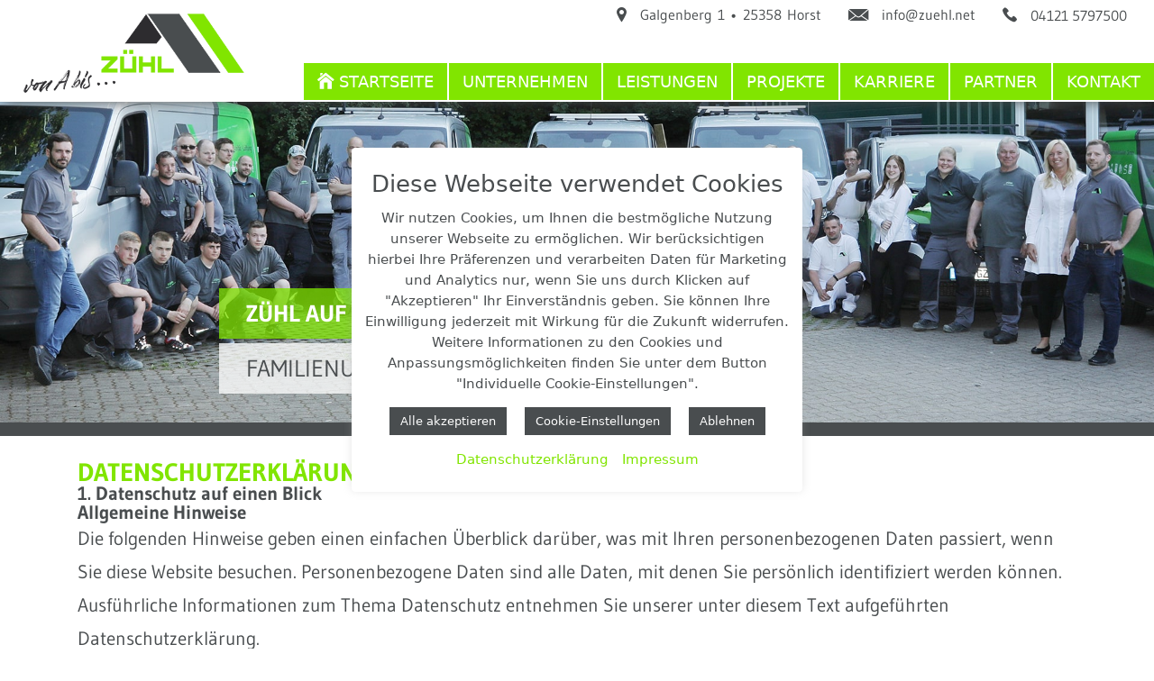

--- FILE ---
content_type: text/html; charset=UTF-8
request_url: https://zuehl.net/datenschutzerklaerung/
body_size: 75519
content:

<!doctype html>

<html lang="de">

<head>
	<meta charset="UTF-8">
	<meta name="viewport" content="width=device-width, initial-scale=1">
	<meta name="google-site-verification" content="GHVIvq_cHoEwEbxw8uY11mPdshrlo9Z56NqMDE7xZuU" />
	<link rel="profile" href="https://gmpg.org/xfn/11">
	<meta name='robots' content='index, follow, max-image-preview:large, max-snippet:-1, max-video-preview:-1' />

            <script data-no-defer="1" data-ezscrex="false" data-cfasync="false" data-pagespeed-no-defer data-cookieconsent="ignore">
                var ctPublicFunctions = {"_ajax_nonce":"7938139551","_rest_nonce":"c3463a5b89","_ajax_url":"\/wp-admin\/admin-ajax.php","_rest_url":"https:\/\/zuehl.net\/wp-json\/","data__cookies_type":"none","data__ajax_type":"rest","data__bot_detector_enabled":0,"data__frontend_data_log_enabled":1,"cookiePrefix":"","wprocket_detected":false,"host_url":"zuehl.net","text__ee_click_to_select":"Klicken Sie, um die gesamten Daten auszuw\u00e4hlen","text__ee_original_email":"Die vollst\u00e4ndige Version ist verf\u00fcgbar","text__ee_got_it":"Verstanden","text__ee_blocked":"Blockiert","text__ee_cannot_connect":"Kann keine Verbindung herstellen","text__ee_cannot_decode":"Kann E-Mail nicht dekodieren. Unbekannter Grund","text__ee_email_decoder":"CleanTalk E-Mail-Decoder","text__ee_wait_for_decoding":"Die Magie ist unterwegs!","text__ee_decoding_process":"Bitte warten Sie einen Moment, w\u00e4hrend wir die Kontaktdaten entschl\u00fcsseln."}
            </script>
        
            <script data-no-defer="1" data-ezscrex="false" data-cfasync="false" data-pagespeed-no-defer data-cookieconsent="ignore">
                var ctPublic = {"_ajax_nonce":"7938139551","settings__forms__check_internal":"0","settings__forms__check_external":"0","settings__forms__force_protection":0,"settings__forms__search_test":"1","settings__forms__wc_add_to_cart":"0","settings__data__bot_detector_enabled":0,"settings__sfw__anti_crawler":0,"blog_home":"https:\/\/zuehl.net\/","pixel__setting":"3","pixel__enabled":false,"pixel__url":"https:\/\/moderate3-v4.cleantalk.org\/pixel\/fd0f449c333b25ff389a0aa4f038cb17.gif","data__email_check_before_post":"1","data__email_check_exist_post":0,"data__cookies_type":"none","data__key_is_ok":true,"data__visible_fields_required":true,"wl_brandname":"Anti-Spam by CleanTalk","wl_brandname_short":"CleanTalk","ct_checkjs_key":1118809652,"emailEncoderPassKey":"50afdc28924adf99de5a1c33c3ba9265","bot_detector_forms_excluded":"W10=","advancedCacheExists":false,"varnishCacheExists":false,"wc_ajax_add_to_cart":false}
            </script>
        
	<!-- This site is optimized with the Yoast SEO plugin v26.8 - https://yoast.com/product/yoast-seo-wordpress/ -->
	<title>Datenschutz - Gebäudetechnik Zühl GmbH</title>
	<link rel="canonical" href="https://zuehl.net/datenschutzerklaerung/" />
	<meta property="og:locale" content="de_DE" />
	<meta property="og:type" content="article" />
	<meta property="og:title" content="Datenschutz - Gebäudetechnik Zühl GmbH" />
	<meta property="og:description" content="Datenschutzerklärung 1. Datenschutz auf einen Blick Allgemeine Hinweise Die folgenden Hinweise geben einen einfachen Überblick darüber, was mit Ihren personenbezogenen Daten passiert, wenn Sie diese Website besuchen. Personenbezogene Daten sind alle Daten, mit denen Sie persönlich identifiziert werden können. Ausführliche Informationen zum Thema Datenschutz entnehmen Sie unserer unter diesem Text aufgeführten Datenschutzerklärung. Datenerfassung auf dieser [&hellip;]" />
	<meta property="og:url" content="https://zuehl.net/datenschutzerklaerung/" />
	<meta property="og:site_name" content="Gebäudetechnik Zühl GmbH" />
	<meta property="article:modified_time" content="2025-06-03T08:26:32+00:00" />
	<meta name="twitter:card" content="summary_large_image" />
	<meta name="twitter:label1" content="Geschätzte Lesezeit" />
	<meta name="twitter:data1" content="18 Minuten" />
	<script type="application/ld+json" class="yoast-schema-graph">{"@context":"https://schema.org","@graph":[{"@type":"WebPage","@id":"https://zuehl.net/datenschutzerklaerung/","url":"https://zuehl.net/datenschutzerklaerung/","name":"Datenschutz - Gebäudetechnik Zühl GmbH","isPartOf":{"@id":"https://zuehl.net/#website"},"datePublished":"2020-09-09T19:01:50+00:00","dateModified":"2025-06-03T08:26:32+00:00","breadcrumb":{"@id":"https://zuehl.net/datenschutzerklaerung/#breadcrumb"},"inLanguage":"de","potentialAction":[{"@type":"ReadAction","target":["https://zuehl.net/datenschutzerklaerung/"]}]},{"@type":"BreadcrumbList","@id":"https://zuehl.net/datenschutzerklaerung/#breadcrumb","itemListElement":[{"@type":"ListItem","position":1,"name":"Startseite","item":"https://zuehl.net/"},{"@type":"ListItem","position":2,"name":"Datenschutz"}]},{"@type":"WebSite","@id":"https://zuehl.net/#website","url":"https://zuehl.net/","name":"Gebäudetechnik Zühl GmbH","description":"","publisher":{"@id":"https://zuehl.net/#organization"},"potentialAction":[{"@type":"SearchAction","target":{"@type":"EntryPoint","urlTemplate":"https://zuehl.net/?s={search_term_string}"},"query-input":{"@type":"PropertyValueSpecification","valueRequired":true,"valueName":"search_term_string"}}],"inLanguage":"de"},{"@type":"Organization","@id":"https://zuehl.net/#organization","name":"Zühl GmbH","url":"https://zuehl.net/","logo":{"@type":"ImageObject","inLanguage":"de","@id":"https://zuehl.net/#/schema/logo/image/","url":"https://zuehl.net/wp-content/uploads/2021/06/logo.png","contentUrl":"https://zuehl.net/wp-content/uploads/2021/06/logo.png","width":416,"height":139,"caption":"Zühl GmbH"},"image":{"@id":"https://zuehl.net/#/schema/logo/image/"}}]}</script>
	<!-- / Yoast SEO plugin. -->


<link rel='dns-prefetch' href='//code.jquery.com' />
<link rel='dns-prefetch' href='//cdn.jsdelivr.net' />
<link rel="alternate" type="application/rss+xml" title="Gebäudetechnik Zühl GmbH &raquo; Feed" href="https://zuehl.net/feed/" />
<link rel="alternate" type="application/rss+xml" title="Gebäudetechnik Zühl GmbH &raquo; Kommentar-Feed" href="https://zuehl.net/comments/feed/" />
<link rel="alternate" type="application/rss+xml" title="Gebäudetechnik Zühl GmbH &raquo; Datenschutz-Kommentar-Feed" href="https://zuehl.net/datenschutzerklaerung/feed/" />
<link rel="alternate" title="oEmbed (JSON)" type="application/json+oembed" href="https://zuehl.net/wp-json/oembed/1.0/embed?url=https%3A%2F%2Fzuehl.net%2Fdatenschutzerklaerung%2F" />
<link rel="alternate" title="oEmbed (XML)" type="text/xml+oembed" href="https://zuehl.net/wp-json/oembed/1.0/embed?url=https%3A%2F%2Fzuehl.net%2Fdatenschutzerklaerung%2F&#038;format=xml" />
<style id='wp-img-auto-sizes-contain-inline-css'>
img:is([sizes=auto i],[sizes^="auto," i]){contain-intrinsic-size:3000px 1500px}
/*# sourceURL=wp-img-auto-sizes-contain-inline-css */
</style>
<style id='wp-emoji-styles-inline-css'>

	img.wp-smiley, img.emoji {
		display: inline !important;
		border: none !important;
		box-shadow: none !important;
		height: 1em !important;
		width: 1em !important;
		margin: 0 0.07em !important;
		vertical-align: -0.1em !important;
		background: none !important;
		padding: 0 !important;
	}
/*# sourceURL=wp-emoji-styles-inline-css */
</style>
<style id='wp-block-library-inline-css'>
:root{--wp-block-synced-color:#7a00df;--wp-block-synced-color--rgb:122,0,223;--wp-bound-block-color:var(--wp-block-synced-color);--wp-editor-canvas-background:#ddd;--wp-admin-theme-color:#007cba;--wp-admin-theme-color--rgb:0,124,186;--wp-admin-theme-color-darker-10:#006ba1;--wp-admin-theme-color-darker-10--rgb:0,107,160.5;--wp-admin-theme-color-darker-20:#005a87;--wp-admin-theme-color-darker-20--rgb:0,90,135;--wp-admin-border-width-focus:2px}@media (min-resolution:192dpi){:root{--wp-admin-border-width-focus:1.5px}}.wp-element-button{cursor:pointer}:root .has-very-light-gray-background-color{background-color:#eee}:root .has-very-dark-gray-background-color{background-color:#313131}:root .has-very-light-gray-color{color:#eee}:root .has-very-dark-gray-color{color:#313131}:root .has-vivid-green-cyan-to-vivid-cyan-blue-gradient-background{background:linear-gradient(135deg,#00d084,#0693e3)}:root .has-purple-crush-gradient-background{background:linear-gradient(135deg,#34e2e4,#4721fb 50%,#ab1dfe)}:root .has-hazy-dawn-gradient-background{background:linear-gradient(135deg,#faaca8,#dad0ec)}:root .has-subdued-olive-gradient-background{background:linear-gradient(135deg,#fafae1,#67a671)}:root .has-atomic-cream-gradient-background{background:linear-gradient(135deg,#fdd79a,#004a59)}:root .has-nightshade-gradient-background{background:linear-gradient(135deg,#330968,#31cdcf)}:root .has-midnight-gradient-background{background:linear-gradient(135deg,#020381,#2874fc)}:root{--wp--preset--font-size--normal:16px;--wp--preset--font-size--huge:42px}.has-regular-font-size{font-size:1em}.has-larger-font-size{font-size:2.625em}.has-normal-font-size{font-size:var(--wp--preset--font-size--normal)}.has-huge-font-size{font-size:var(--wp--preset--font-size--huge)}.has-text-align-center{text-align:center}.has-text-align-left{text-align:left}.has-text-align-right{text-align:right}.has-fit-text{white-space:nowrap!important}#end-resizable-editor-section{display:none}.aligncenter{clear:both}.items-justified-left{justify-content:flex-start}.items-justified-center{justify-content:center}.items-justified-right{justify-content:flex-end}.items-justified-space-between{justify-content:space-between}.screen-reader-text{border:0;clip-path:inset(50%);height:1px;margin:-1px;overflow:hidden;padding:0;position:absolute;width:1px;word-wrap:normal!important}.screen-reader-text:focus{background-color:#ddd;clip-path:none;color:#444;display:block;font-size:1em;height:auto;left:5px;line-height:normal;padding:15px 23px 14px;text-decoration:none;top:5px;width:auto;z-index:100000}html :where(.has-border-color){border-style:solid}html :where([style*=border-top-color]){border-top-style:solid}html :where([style*=border-right-color]){border-right-style:solid}html :where([style*=border-bottom-color]){border-bottom-style:solid}html :where([style*=border-left-color]){border-left-style:solid}html :where([style*=border-width]){border-style:solid}html :where([style*=border-top-width]){border-top-style:solid}html :where([style*=border-right-width]){border-right-style:solid}html :where([style*=border-bottom-width]){border-bottom-style:solid}html :where([style*=border-left-width]){border-left-style:solid}html :where(img[class*=wp-image-]){height:auto;max-width:100%}:where(figure){margin:0 0 1em}html :where(.is-position-sticky){--wp-admin--admin-bar--position-offset:var(--wp-admin--admin-bar--height,0px)}@media screen and (max-width:600px){html :where(.is-position-sticky){--wp-admin--admin-bar--position-offset:0px}}

/*# sourceURL=wp-block-library-inline-css */
</style><style id='wp-block-list-inline-css'>
ol,ul{box-sizing:border-box}:root :where(.wp-block-list.has-background){padding:1.25em 2.375em}
/*# sourceURL=https://zuehl.net/wp-includes/blocks/list/style.min.css */
</style>
<style id='global-styles-inline-css'>
:root{--wp--preset--aspect-ratio--square: 1;--wp--preset--aspect-ratio--4-3: 4/3;--wp--preset--aspect-ratio--3-4: 3/4;--wp--preset--aspect-ratio--3-2: 3/2;--wp--preset--aspect-ratio--2-3: 2/3;--wp--preset--aspect-ratio--16-9: 16/9;--wp--preset--aspect-ratio--9-16: 9/16;--wp--preset--color--black: #000000;--wp--preset--color--cyan-bluish-gray: #abb8c3;--wp--preset--color--white: #ffffff;--wp--preset--color--pale-pink: #f78da7;--wp--preset--color--vivid-red: #cf2e2e;--wp--preset--color--luminous-vivid-orange: #ff6900;--wp--preset--color--luminous-vivid-amber: #fcb900;--wp--preset--color--light-green-cyan: #7bdcb5;--wp--preset--color--vivid-green-cyan: #00d084;--wp--preset--color--pale-cyan-blue: #8ed1fc;--wp--preset--color--vivid-cyan-blue: #0693e3;--wp--preset--color--vivid-purple: #9b51e0;--wp--preset--gradient--vivid-cyan-blue-to-vivid-purple: linear-gradient(135deg,rgb(6,147,227) 0%,rgb(155,81,224) 100%);--wp--preset--gradient--light-green-cyan-to-vivid-green-cyan: linear-gradient(135deg,rgb(122,220,180) 0%,rgb(0,208,130) 100%);--wp--preset--gradient--luminous-vivid-amber-to-luminous-vivid-orange: linear-gradient(135deg,rgb(252,185,0) 0%,rgb(255,105,0) 100%);--wp--preset--gradient--luminous-vivid-orange-to-vivid-red: linear-gradient(135deg,rgb(255,105,0) 0%,rgb(207,46,46) 100%);--wp--preset--gradient--very-light-gray-to-cyan-bluish-gray: linear-gradient(135deg,rgb(238,238,238) 0%,rgb(169,184,195) 100%);--wp--preset--gradient--cool-to-warm-spectrum: linear-gradient(135deg,rgb(74,234,220) 0%,rgb(151,120,209) 20%,rgb(207,42,186) 40%,rgb(238,44,130) 60%,rgb(251,105,98) 80%,rgb(254,248,76) 100%);--wp--preset--gradient--blush-light-purple: linear-gradient(135deg,rgb(255,206,236) 0%,rgb(152,150,240) 100%);--wp--preset--gradient--blush-bordeaux: linear-gradient(135deg,rgb(254,205,165) 0%,rgb(254,45,45) 50%,rgb(107,0,62) 100%);--wp--preset--gradient--luminous-dusk: linear-gradient(135deg,rgb(255,203,112) 0%,rgb(199,81,192) 50%,rgb(65,88,208) 100%);--wp--preset--gradient--pale-ocean: linear-gradient(135deg,rgb(255,245,203) 0%,rgb(182,227,212) 50%,rgb(51,167,181) 100%);--wp--preset--gradient--electric-grass: linear-gradient(135deg,rgb(202,248,128) 0%,rgb(113,206,126) 100%);--wp--preset--gradient--midnight: linear-gradient(135deg,rgb(2,3,129) 0%,rgb(40,116,252) 100%);--wp--preset--font-size--small: 13px;--wp--preset--font-size--medium: 20px;--wp--preset--font-size--large: 36px;--wp--preset--font-size--x-large: 42px;--wp--preset--spacing--20: 0.44rem;--wp--preset--spacing--30: 0.67rem;--wp--preset--spacing--40: 1rem;--wp--preset--spacing--50: 1.5rem;--wp--preset--spacing--60: 2.25rem;--wp--preset--spacing--70: 3.38rem;--wp--preset--spacing--80: 5.06rem;--wp--preset--shadow--natural: 6px 6px 9px rgba(0, 0, 0, 0.2);--wp--preset--shadow--deep: 12px 12px 50px rgba(0, 0, 0, 0.4);--wp--preset--shadow--sharp: 6px 6px 0px rgba(0, 0, 0, 0.2);--wp--preset--shadow--outlined: 6px 6px 0px -3px rgb(255, 255, 255), 6px 6px rgb(0, 0, 0);--wp--preset--shadow--crisp: 6px 6px 0px rgb(0, 0, 0);}:where(.is-layout-flex){gap: 0.5em;}:where(.is-layout-grid){gap: 0.5em;}body .is-layout-flex{display: flex;}.is-layout-flex{flex-wrap: wrap;align-items: center;}.is-layout-flex > :is(*, div){margin: 0;}body .is-layout-grid{display: grid;}.is-layout-grid > :is(*, div){margin: 0;}:where(.wp-block-columns.is-layout-flex){gap: 2em;}:where(.wp-block-columns.is-layout-grid){gap: 2em;}:where(.wp-block-post-template.is-layout-flex){gap: 1.25em;}:where(.wp-block-post-template.is-layout-grid){gap: 1.25em;}.has-black-color{color: var(--wp--preset--color--black) !important;}.has-cyan-bluish-gray-color{color: var(--wp--preset--color--cyan-bluish-gray) !important;}.has-white-color{color: var(--wp--preset--color--white) !important;}.has-pale-pink-color{color: var(--wp--preset--color--pale-pink) !important;}.has-vivid-red-color{color: var(--wp--preset--color--vivid-red) !important;}.has-luminous-vivid-orange-color{color: var(--wp--preset--color--luminous-vivid-orange) !important;}.has-luminous-vivid-amber-color{color: var(--wp--preset--color--luminous-vivid-amber) !important;}.has-light-green-cyan-color{color: var(--wp--preset--color--light-green-cyan) !important;}.has-vivid-green-cyan-color{color: var(--wp--preset--color--vivid-green-cyan) !important;}.has-pale-cyan-blue-color{color: var(--wp--preset--color--pale-cyan-blue) !important;}.has-vivid-cyan-blue-color{color: var(--wp--preset--color--vivid-cyan-blue) !important;}.has-vivid-purple-color{color: var(--wp--preset--color--vivid-purple) !important;}.has-black-background-color{background-color: var(--wp--preset--color--black) !important;}.has-cyan-bluish-gray-background-color{background-color: var(--wp--preset--color--cyan-bluish-gray) !important;}.has-white-background-color{background-color: var(--wp--preset--color--white) !important;}.has-pale-pink-background-color{background-color: var(--wp--preset--color--pale-pink) !important;}.has-vivid-red-background-color{background-color: var(--wp--preset--color--vivid-red) !important;}.has-luminous-vivid-orange-background-color{background-color: var(--wp--preset--color--luminous-vivid-orange) !important;}.has-luminous-vivid-amber-background-color{background-color: var(--wp--preset--color--luminous-vivid-amber) !important;}.has-light-green-cyan-background-color{background-color: var(--wp--preset--color--light-green-cyan) !important;}.has-vivid-green-cyan-background-color{background-color: var(--wp--preset--color--vivid-green-cyan) !important;}.has-pale-cyan-blue-background-color{background-color: var(--wp--preset--color--pale-cyan-blue) !important;}.has-vivid-cyan-blue-background-color{background-color: var(--wp--preset--color--vivid-cyan-blue) !important;}.has-vivid-purple-background-color{background-color: var(--wp--preset--color--vivid-purple) !important;}.has-black-border-color{border-color: var(--wp--preset--color--black) !important;}.has-cyan-bluish-gray-border-color{border-color: var(--wp--preset--color--cyan-bluish-gray) !important;}.has-white-border-color{border-color: var(--wp--preset--color--white) !important;}.has-pale-pink-border-color{border-color: var(--wp--preset--color--pale-pink) !important;}.has-vivid-red-border-color{border-color: var(--wp--preset--color--vivid-red) !important;}.has-luminous-vivid-orange-border-color{border-color: var(--wp--preset--color--luminous-vivid-orange) !important;}.has-luminous-vivid-amber-border-color{border-color: var(--wp--preset--color--luminous-vivid-amber) !important;}.has-light-green-cyan-border-color{border-color: var(--wp--preset--color--light-green-cyan) !important;}.has-vivid-green-cyan-border-color{border-color: var(--wp--preset--color--vivid-green-cyan) !important;}.has-pale-cyan-blue-border-color{border-color: var(--wp--preset--color--pale-cyan-blue) !important;}.has-vivid-cyan-blue-border-color{border-color: var(--wp--preset--color--vivid-cyan-blue) !important;}.has-vivid-purple-border-color{border-color: var(--wp--preset--color--vivid-purple) !important;}.has-vivid-cyan-blue-to-vivid-purple-gradient-background{background: var(--wp--preset--gradient--vivid-cyan-blue-to-vivid-purple) !important;}.has-light-green-cyan-to-vivid-green-cyan-gradient-background{background: var(--wp--preset--gradient--light-green-cyan-to-vivid-green-cyan) !important;}.has-luminous-vivid-amber-to-luminous-vivid-orange-gradient-background{background: var(--wp--preset--gradient--luminous-vivid-amber-to-luminous-vivid-orange) !important;}.has-luminous-vivid-orange-to-vivid-red-gradient-background{background: var(--wp--preset--gradient--luminous-vivid-orange-to-vivid-red) !important;}.has-very-light-gray-to-cyan-bluish-gray-gradient-background{background: var(--wp--preset--gradient--very-light-gray-to-cyan-bluish-gray) !important;}.has-cool-to-warm-spectrum-gradient-background{background: var(--wp--preset--gradient--cool-to-warm-spectrum) !important;}.has-blush-light-purple-gradient-background{background: var(--wp--preset--gradient--blush-light-purple) !important;}.has-blush-bordeaux-gradient-background{background: var(--wp--preset--gradient--blush-bordeaux) !important;}.has-luminous-dusk-gradient-background{background: var(--wp--preset--gradient--luminous-dusk) !important;}.has-pale-ocean-gradient-background{background: var(--wp--preset--gradient--pale-ocean) !important;}.has-electric-grass-gradient-background{background: var(--wp--preset--gradient--electric-grass) !important;}.has-midnight-gradient-background{background: var(--wp--preset--gradient--midnight) !important;}.has-small-font-size{font-size: var(--wp--preset--font-size--small) !important;}.has-medium-font-size{font-size: var(--wp--preset--font-size--medium) !important;}.has-large-font-size{font-size: var(--wp--preset--font-size--large) !important;}.has-x-large-font-size{font-size: var(--wp--preset--font-size--x-large) !important;}
/*# sourceURL=global-styles-inline-css */
</style>

<style id='classic-theme-styles-inline-css'>
/*! This file is auto-generated */
.wp-block-button__link{color:#fff;background-color:#32373c;border-radius:9999px;box-shadow:none;text-decoration:none;padding:calc(.667em + 2px) calc(1.333em + 2px);font-size:1.125em}.wp-block-file__button{background:#32373c;color:#fff;text-decoration:none}
/*# sourceURL=/wp-includes/css/classic-themes.min.css */
</style>
<link rel='stylesheet' id='cleantalk-public-css-css' href='https://zuehl.net/wp-content/plugins/cleantalk-spam-protect/css/cleantalk-public.min.css?ver=6.70.1_1766171270' media='all' />
<link rel='stylesheet' id='cleantalk-email-decoder-css-css' href='https://zuehl.net/wp-content/plugins/cleantalk-spam-protect/css/cleantalk-email-decoder.min.css?ver=6.70.1_1766171270' media='all' />
<link rel='stylesheet' id='contact-form-7-css' href='https://zuehl.net/wp-content/plugins/contact-form-7/includes/css/styles.css?ver=6.1.4' media='all' />
<link rel='stylesheet' id='cookie-law-info-css' href='https://zuehl.net/wp-content/plugins/cookie-law-info/legacy/public/css/cookie-law-info-public.css?ver=3.3.9.1' media='all' />
<link rel='stylesheet' id='cookie-law-info-gdpr-css' href='https://zuehl.net/wp-content/plugins/cookie-law-info/legacy/public/css/cookie-law-info-gdpr.css?ver=3.3.9.1' media='all' />
<link rel='stylesheet' id='maz-loader-css' href='https://zuehl.net/wp-content/plugins/maz-loader/media/public/css/mazloader.css?ver=1.5.0' media='all' />
<link rel='stylesheet' id='pgc-simply-gallery-plugin-lightbox-style-css' href='https://zuehl.net/wp-content/plugins/simply-gallery-block/plugins/pgc_sgb_lightbox.min.style.css?ver=3.3.2' media='all' />
<link rel='stylesheet' id='bootstrap-css' href='https://cdn.jsdelivr.net/npm/bootstrap@5.0.2/dist/css/bootstrap.min.css?ver=6.9' media='all' />
<link rel='stylesheet' id='project-name-style-css' href='https://zuehl.net/wp-content/themes/zuehl/style.css?ver=1.0.0' media='all' />
<link rel='stylesheet' id='wp-block-heading-css' href='https://zuehl.net/wp-includes/blocks/heading/style.min.css?ver=6.9' media='all' />
<link rel='stylesheet' id='wp-block-paragraph-css' href='https://zuehl.net/wp-includes/blocks/paragraph/style.min.css?ver=6.9' media='all' />
<script src="https://zuehl.net/wp-content/plugins/cleantalk-spam-protect/js/apbct-public-bundle_gathering.min.js?ver=6.70.1_1766171270" id="apbct-public-bundle_gathering.min-js-js"></script>
<script src="https://code.jquery.com/jquery-3.6.0.min.js" id="jquery-js"></script>
<script id="cookie-law-info-js-extra">
var Cli_Data = {"nn_cookie_ids":[],"cookielist":[],"non_necessary_cookies":[],"ccpaEnabled":"1","ccpaRegionBased":"","ccpaBarEnabled":"","strictlyEnabled":["necessary","obligatoire"],"ccpaType":"ccpa_gdpr","js_blocking":"1","custom_integration":"","triggerDomRefresh":"","secure_cookies":""};
var cli_cookiebar_settings = {"animate_speed_hide":"500","animate_speed_show":"500","background":"#FFF","border":"#b1a6a6c2","border_on":"","button_1_button_colour":"#494d4f","button_1_button_hover":"#3a3e3f","button_1_link_colour":"#fff","button_1_as_button":"1","button_1_new_win":"","button_2_button_colour":"#333","button_2_button_hover":"#292929","button_2_link_colour":"#494d4f","button_2_as_button":"","button_2_hidebar":"","button_3_button_colour":"#494d4f","button_3_button_hover":"#3a3e3f","button_3_link_colour":"#fff","button_3_as_button":"1","button_3_new_win":"","button_4_button_colour":"#494d4f","button_4_button_hover":"#3a3e3f","button_4_link_colour":"#ffffff","button_4_as_button":"1","button_7_button_colour":"#494d4f","button_7_button_hover":"#3a3e3f","button_7_link_colour":"#fff","button_7_as_button":"1","button_7_new_win":"","font_family":"inherit","header_fix":"","notify_animate_hide":"","notify_animate_show":"","notify_div_id":"#cookie-law-info-bar","notify_position_horizontal":"right","notify_position_vertical":"bottom","scroll_close":"","scroll_close_reload":"","accept_close_reload":"","reject_close_reload":"","showagain_tab":"","showagain_background":"#fff","showagain_border":"#000","showagain_div_id":"#cookie-law-info-again","showagain_x_position":"100px","text":"#494d4f","show_once_yn":"","show_once":"10000","logging_on":"","as_popup":"","popup_overlay":"","bar_heading_text":"Diese Webseite verwendet Cookies","cookie_bar_as":"popup","popup_showagain_position":"bottom-right","widget_position":"left"};
var log_object = {"ajax_url":"https://zuehl.net/wp-admin/admin-ajax.php"};
//# sourceURL=cookie-law-info-js-extra
</script>
<script src="https://zuehl.net/wp-content/plugins/cookie-law-info/legacy/public/js/cookie-law-info-public.js?ver=3.3.9.1" id="cookie-law-info-js"></script>
<script id="cookie-law-info-ccpa-js-extra">
var ccpa_data = {"opt_out_prompt":"M\u00f6chten Sie sich wirklich abmelden?","opt_out_confirm":"Best\u00e4tigen","opt_out_cancel":"Abbrechen"};
//# sourceURL=cookie-law-info-ccpa-js-extra
</script>
<script src="https://zuehl.net/wp-content/plugins/cookie-law-info/legacy/admin/modules/ccpa/assets/js/cookie-law-info-ccpa.js?ver=3.3.9.1" id="cookie-law-info-ccpa-js"></script>
<script src="https://zuehl.net/wp-content/plugins/maz-loader/media/public/js/mazloader.js?ver=1.5.0" id="maz-loader-js"></script>
<link rel="https://api.w.org/" href="https://zuehl.net/wp-json/" /><link rel="alternate" title="JSON" type="application/json" href="https://zuehl.net/wp-json/wp/v2/pages/3" /><link rel="EditURI" type="application/rsd+xml" title="RSD" href="https://zuehl.net/xmlrpc.php?rsd" />
<link rel='shortlink' href='https://zuehl.net/?p=3' />
<noscript><style>.simply-gallery-amp{ display: block !important; }</style></noscript><noscript><style>.sgb-preloader{ display: none !important; }</style></noscript><link rel="icon" href="https://zuehl.net/wp-content/uploads/2021/07/cropped-favicon-32x32.jpg" sizes="32x32" />
<link rel="icon" href="https://zuehl.net/wp-content/uploads/2021/07/cropped-favicon-192x192.jpg" sizes="192x192" />
<link rel="apple-touch-icon" href="https://zuehl.net/wp-content/uploads/2021/07/cropped-favicon-180x180.jpg" />
<meta name="msapplication-TileImage" content="https://zuehl.net/wp-content/uploads/2021/07/cropped-favicon-270x270.jpg" />
</head>

<body class="privacy-policy wp-singular page-template-default page page-id-3 wp-custom-logo wp-theme-zuehl">
<div id="page">
	<header id="header" class="fixed-top">
		<nav class="navbar navbar-expand-xl">
			<div class="header-container">
				<a href="https://zuehl.net/" class="custom-logo-link" rel="home"><img width="387" height="139" src="https://zuehl.net/wp-content/uploads/2021/08/Zuehl-GmbH_Logo.gif" class="custom-logo" alt="Zühl Logo" decoding="async" fetchpriority="high" /></a>				<div class="contact-bar">
					<!-- the query -->
																<!-- the loop -->
													<a class="address" href="https://www.google.de/maps/place/Galgenberg+1,+25358+Horst" target="_blank">
								<address>
									<span>Galgenberg&nbsp;1&nbsp;•&nbsp;25358&nbsp;Horst</span>
								</address>
							</a>
							<a class="mail" href="mailto:info@zuehl.net?subject=Nachricht von der Webseite: Gebäudetechnik Zühl GmbH"><span>info@zuehl.net</span></a>
							<a class="phone" href="tel:04121 5797500"><span>04121 5797500</span></a>
						            			<!-- end of the loop -->
						 
									</div>
  				<button class="navbar-toggler ms-auto align-self-end" type="button" data-bs-toggle="collapse" data-bs-target="#navbarSupportedContent" aria-controls="navbarSupportedContent" aria-expanded="false" aria-label="Toggle navigation">
    				<span class="navbar-toggler-icon"></span>
  				</button>
  				<div class="collapse navbar-collapse" id="navbarSupportedContent">
					<ul class="navbar-nav ms-auto"><li id="menu-item-38" class="menu-item menu-item-type-post_type menu-item-object-page menu-item-home menu-item-38"><a href="https://zuehl.net/">Startseite</a></li>
<li id="menu-item-15" class="menu-item menu-item-type-post_type menu-item-object-page menu-item-15"><a href="https://zuehl.net/unternehmen/">Unternehmen</a></li>
<li id="menu-item-378" class="menu-item menu-item-type-custom menu-item-object-custom menu-item-has-children menu-item-378"><a href="https://zuehl.net/leistung/heizung-sanitaer-lueftung/">Leistungen</a>
<ul class="sub-menu">
	<li id="menu-item-793" class="menu-item menu-item-type-post_type menu-item-object-page menu-item-793"><a href="https://zuehl.net/leistung/heizung-sanitaer-lueftung/">Heizung, Sanitär, Lüftung</a></li>
	<li id="menu-item-296" class="menu-item menu-item-type-post_type menu-item-object-page menu-item-296"><a href="https://zuehl.net/leistung/elektrotechnik/">Elektrotechnik</a></li>
	<li id="menu-item-297" class="menu-item menu-item-type-post_type menu-item-object-page menu-item-297"><a href="https://zuehl.net/leistung/malerei/">Malerei</a></li>
	<li id="menu-item-298" class="menu-item menu-item-type-post_type menu-item-object-page menu-item-298"><a href="https://zuehl.net/leistung/fliesenlegerei/">Fliesenlegerei</a></li>
	<li id="menu-item-299" class="menu-item menu-item-type-post_type menu-item-object-page menu-item-299"><a href="https://zuehl.net/leistung/bau/">Bau</a></li>
	<li id="menu-item-300" class="menu-item menu-item-type-post_type menu-item-object-page menu-item-300"><a href="https://zuehl.net/leistung/sanierung-renovierung/">Sanierung, Renovierung</a></li>
</ul>
</li>
<li id="menu-item-135" class="menu-item menu-item-type-post_type menu-item-object-page menu-item-135"><a href="https://zuehl.net/projekte/">Projekte</a></li>
<li id="menu-item-136" class="menu-item menu-item-type-post_type menu-item-object-page menu-item-136"><a href="https://zuehl.net/karriere/">Karriere</a></li>
<li id="menu-item-137" class="menu-item menu-item-type-post_type menu-item-object-page menu-item-137"><a href="https://zuehl.net/partner/">Partner</a></li>
<li id="menu-item-138" class="menu-item menu-item-type-post_type menu-item-object-page menu-item-138"><a href="https://zuehl.net/kontakt/">Kontakt</a></li>
</ul>  				</div>
			</div>
		</nav>
	</header>

	<div id="top-pusher"></div>
	<main id="content">
		 
					<div class="single-banner" style="background-image: url(https://zuehl.net/wp-content/uploads/2021/08/Banner_Unternehmen_01b.jpg)">
				<div class="banner-text"><p class="top">Zühl auf Erfolgskurs</p>
<p class="bottom">Familienunternehmen mit Tradition</p>
</div>
							</div>
				<article id="article">
										<div class="container">
					
<h2 class="wp-block-heading">Datenschutzerklärung</h2>



<h4 class="wp-block-heading">1. Datenschutz auf einen Blick</h4>



<h4 class="wp-block-heading">Allgemeine Hinweise</h4>



<p>Die folgenden Hinweise geben einen einfachen Überblick darüber, was mit Ihren personenbezogenen Daten passiert, wenn Sie diese Website besuchen. Personenbezogene Daten sind alle Daten, mit denen Sie persönlich identifiziert werden können. Ausführliche Informationen zum Thema Datenschutz entnehmen Sie unserer unter diesem Text aufgeführten Datenschutzerklärung.</p>



<h4 class="wp-block-heading">Datenerfassung auf dieser Website</h4>



<h4 class="wp-block-heading">Wer ist verantwortlich für die Datenerfassung auf dieser Website?</h4>



<p>Die Datenverarbeitung auf dieser Website erfolgt durch den Websitebetreiber. Dessen Kontaktdaten können Sie dem Abschnitt „Hinweis zur Verantwortlichen Stelle“ in dieser Datenschutzerklärung entnehmen.</p>



<h4 class="wp-block-heading">Wie erfassen wir Ihre Daten?</h4>



<p>Ihre Daten werden zum einen dadurch erhoben, dass Sie uns diese mitteilen. Hierbei kann es sich z.&nbsp;B. um Daten handeln, die Sie in ein Kontaktformular eingeben.</p>



<p>Andere Daten werden automatisch oder nach Ihrer Einwilligung beim Besuch der Website durch unsere IT-Systeme erfasst. Das sind vor allem technische Daten (z.&nbsp;B. Internetbrowser, Betriebssystem oder Uhrzeit des Seitenaufrufs). Die Erfassung dieser Daten erfolgt automatisch, sobald Sie diese Website betreten.</p>



<h4 class="wp-block-heading">Wofür nutzen wir Ihre Daten?</h4>



<p>Ein Teil der Daten wird erhoben, um eine fehlerfreie Bereitstellung der Website zu gewährleisten. Andere Daten können zur Analyse Ihres Nutzerverhaltens verwendet werden.</p>



<h4 class="wp-block-heading">Welche Rechte haben Sie bezüglich Ihrer Daten?</h4>



<p>Sie haben jederzeit das Recht, unentgeltlich Auskunft über Herkunft, Empfänger und Zweck Ihrer gespeicherten personenbezogenen Daten zu erhalten. Sie haben außerdem ein Recht, die Berichtigung oder Löschung dieser Daten zu verlangen. Wenn Sie eine Einwilligung zur Datenverarbeitung erteilt haben, können Sie diese Einwilligung jederzeit für die Zukunft widerrufen. Außerdem haben Sie das Recht, unter bestimmten Umständen die Einschränkung der Verarbeitung Ihrer personenbezogenen Daten zu verlangen. Des Weiteren steht Ihnen ein Beschwerderecht bei der zuständigen Aufsichtsbehörde zu.</p>



<p>Hierzu sowie zu weiteren Fragen zum Thema Datenschutz können Sie sich jederzeit an uns wenden.</p>



<h4 class="wp-block-heading">Analyse-Tools und Tools von Dritt­anbietern</h4>



<p>Beim Besuch dieser Website kann Ihr Surf-Verhalten statistisch ausgewertet werden. Das geschieht vor allem mit sogenannten Analyseprogrammen.</p>



<p>Detaillierte Informationen zu diesen Analyseprogrammen finden Sie in der folgenden Datenschutzerklärung.</p>



<h4 class="wp-block-heading">2. Hosting</h4>



<h4 class="wp-block-heading">Strato</h4>



<p>Wir hosten unsere Website bei Strato. Anbieter ist die Strato AG, Pascalstraße 10, 10587 Berlin (nachfolgend: „Strato“). Wenn Sie unsere Website besuchen, erfasst Strato verschiedene Logfiles inklusive Ihrer IP-Adressen.</p>



<p>Weitere Informationen entnehmen Sie der Datenschutzerklärung von Strato: <a href="https://www.strato.de/datenschutz/" target="_blank" rel="noreferrer noopener">https://www.strato.de/datenschutz/</a>.</p>



<p>Die Verwendung von Strato erfolgt auf Grundlage von Art. 6 Abs. 1 lit. f DSGVO. Wir haben ein berechtigtes Interesse an einer möglichst zuverlässigen Darstellung unserer Website. Sofern eine entsprechende Einwilligung abgefragt wurde, erfolgt die Verarbeitung ausschließlich auf Grundlage von Art. 6 Abs. 1 lit. a DSGVO; die Einwilligung ist jederzeit widerrufbar.</p>



<h4 class="wp-block-heading">Auftragsverarbeitung</h4>



<p>Wir haben einen Vertrag über Auftragsverarbeitung (AVV) mit dem oben genannten Anbieter geschlossen. Hierbei handelt es sich um einen datenschutzrechtlich vorgeschriebenen Vertrag, der gewährleistet, dass dieser die personenbezogenen Daten unserer Websitebesucher nur nach unseren Weisungen und unter Einhaltung der DSGVO verarbeitet.</p>



<h4 class="wp-block-heading">3. Allgemeine Hinweise und Pflicht­informationen</h4>



<h4 class="wp-block-heading">Datenschutz</h4>



<p>Die Betreiber dieser Seiten nehmen den Schutz Ihrer persönlichen Daten sehr ernst. Wir behandeln Ihre personenbezogenen Daten vertraulich und entsprechend den gesetzlichen Datenschutzvorschriften sowie dieser Datenschutzerklärung.</p>



<p>Wenn Sie diese Website benutzen, werden verschiedene personenbezogene Daten erhoben. Personenbezogene Daten sind Daten, mit denen Sie persönlich identifiziert werden können. Die vorliegende Datenschutzerklärung erläutert, welche Daten wir erheben und wofür wir sie nutzen. Sie erläutert auch, wie und zu welchem Zweck das geschieht.</p>



<p>Wir weisen darauf hin, dass die Datenübertragung im Internet (z.&nbsp;B. bei der Kommunikation per E-Mail) Sicherheitslücken aufweisen kann. Ein lückenloser Schutz der Daten vor dem Zugriff durch Dritte ist nicht möglich.</p>



<h4 class="wp-block-heading">Hinweis zur verantwortlichen Stelle</h4>



<p>Die verantwortliche Stelle für die Datenverarbeitung auf dieser Website ist:</p>



<p>Gebäudetechnik Zühl GmbH<br>Galgenberg 1<br>25358 Horst</p>



<p>Telefon: +49 (0) 4121 5797500<br>E-Mail: info@zuehl.net</p>



<p>Verantwortliche Stelle ist die natürliche oder juristische Person, die allein oder gemeinsam mit anderen über die Zwecke und Mittel der Verarbeitung von personenbezogenen Daten (z.&nbsp;B. Namen, E-Mail-Adressen o. Ä.) entscheidet.</p>



<h4 class="wp-block-heading">Speicherdauer</h4>



<p>Soweit innerhalb dieser Datenschutzerklärung keine speziellere Speicherdauer genannt wurde, verbleiben Ihre personenbezogenen Daten bei uns, bis der Zweck für die Datenverarbeitung entfällt. Wenn Sie ein berechtigtes Löschersuchen geltend machen oder eine Einwilligung zur Datenverarbeitung widerrufen, werden Ihre Daten gelöscht, sofern wir keine anderen rechtlich zulässigen Gründe für die Speicherung Ihrer personenbezogenen Daten haben (z.&nbsp;B. steuer- oder handelsrechtliche Aufbewahrungsfristen); im letztgenannten Fall erfolgt die Löschung nach Fortfall dieser Gründe.</p>



<h4 class="wp-block-heading">Hinweis zur Datenweitergabe in die USA und sonstige Drittstaaten</h4>



<p>Wir verwenden unter anderem Tools von Unternehmen mit Sitz in den USA oder sonstigen datenschutzrechtlich nicht sicheren Drittstaaten. Wenn diese Tools aktiv sind, können Ihre personenbezogene Daten in diese Drittstaaten übertragen und dort verarbeitet werden. Wir weisen darauf hin, dass in diesen Ländern kein mit der EU vergleichbares Datenschutzniveau garantiert werden kann. Beispielsweise sind US-Unternehmen dazu verpflichtet, personenbezogene Daten an Sicherheitsbehörden herauszugeben, ohne dass Sie als Betroffener hiergegen gerichtlich vorgehen könnten. Es kann daher nicht ausgeschlossen werden, dass US-Behörden (z.&nbsp;B. Geheimdienste) Ihre auf US-Servern befindlichen Daten zu Überwachungszwecken verarbeiten, auswerten und dauerhaft speichern. Wir haben auf diese Verarbeitungstätigkeiten keinen Einfluss.</p>



<h4 class="wp-block-heading">Widerruf Ihrer Einwilligung zur Datenverarbeitung</h4>



<p>Viele Datenverarbeitungsvorgänge sind nur mit Ihrer ausdrücklichen Einwilligung möglich. Sie können eine bereits erteilte Einwilligung jederzeit widerrufen. Die Rechtmäßigkeit der bis zum Widerruf erfolgten Datenverarbeitung bleibt vom Widerruf unberührt.</p>



<h4 class="wp-block-heading">Widerspruchsrecht gegen die Datenerhebung in besonderen Fällen sowie gegen Direktwerbung (Art. 21 DSGVO)</h4>



<p>WENN DIE DATENVERARBEITUNG AUF GRUNDLAGE VON ART. 6 ABS. 1 LIT. E ODER F DSGVO ERFOLGT, HABEN SIE JEDERZEIT DAS RECHT, AUS GRÜNDEN, DIE SICH AUS IHRER BESONDEREN SITUATION ERGEBEN, GEGEN DIE VERARBEITUNG IHRER PERSONENBEZOGENEN DATEN WIDERSPRUCH EINZULEGEN; DIES GILT AUCH FÜR EIN AUF DIESE BESTIMMUNGEN GESTÜTZTES PROFILING. DIE JEWEILIGE RECHTSGRUNDLAGE, AUF DENEN EINE VERARBEITUNG BERUHT, ENTNEHMEN SIE DIESER DATENSCHUTZERKLÄRUNG. WENN SIE WIDERSPRUCH EINLEGEN, WERDEN WIR IHRE BETROFFENEN PERSONENBEZOGENEN DATEN NICHT MEHR VERARBEITEN, ES SEI DENN, WIR KÖNNEN ZWINGENDE SCHUTZWÜRDIGE GRÜNDE FÜR DIE VERARBEITUNG NACHWEISEN, DIE IHRE INTERESSEN, RECHTE UND FREIHEITEN ÜBERWIEGEN ODER DIE VERARBEITUNG DIENT DER GELTENDMACHUNG, AUSÜBUNG ODER VERTEIDIGUNG VON RECHTSANSPRÜCHEN (WIDERSPRUCH NACH ART. 21 ABS. 1 DSGVO).</p>



<p>WERDEN IHRE PERSONENBEZOGENEN DATEN VERARBEITET, UM DIREKTWERBUNG ZU BETREIBEN, SO HABEN SIE DAS RECHT, JEDERZEIT WIDERSPRUCH GEGEN DIE VERARBEITUNG SIE BETREFFENDER PERSONENBEZOGENER DATEN ZUM ZWECKE DERARTIGER WERBUNG EINZULEGEN; DIES GILT AUCH FÜR DAS PROFILING, SOWEIT ES MIT SOLCHER DIREKTWERBUNG IN VERBINDUNG STEHT. WENN SIE WIDERSPRECHEN, WERDEN IHRE PERSONENBEZOGENEN DATEN ANSCHLIESSEND NICHT MEHR ZUM ZWECKE DER DIREKTWERBUNG VERWENDET (WIDERSPRUCH NACH ART. 21 ABS. 2 DSGVO).</p>



<h4 class="wp-block-heading">Beschwerde­recht bei der zuständigen Aufsichts­behörde</h4>



<p>Im Falle von Verstößen gegen die DSGVO steht den Betroffenen ein Beschwerderecht bei einer Aufsichtsbehörde, insbesondere in dem Mitgliedstaat ihres gewöhnlichen Aufenthalts, ihres Arbeitsplatzes oder des Orts des mutmaßlichen Verstoßes zu. Das Beschwerderecht besteht unbeschadet anderweitiger verwaltungsrechtlicher oder gerichtlicher Rechtsbehelfe.</p>



<h4 class="wp-block-heading">Recht auf Daten­übertrag­barkeit</h4>



<p>Sie haben das Recht, Daten, die wir auf Grundlage Ihrer Einwilligung oder in Erfüllung eines Vertrags automatisiert verarbeiten, an sich oder an einen Dritten in einem gängigen, maschinenlesbaren Format aushändigen zu lassen. Sofern Sie die direkte Übertragung der Daten an einen anderen Verantwortlichen verlangen, erfolgt dies nur, soweit es technisch machbar ist.</p>



<h4 class="wp-block-heading">SSL- bzw. TLS-Verschlüsselung</h4>



<p>Diese Seite nutzt aus Sicherheitsgründen und zum Schutz der Übertragung vertraulicher Inhalte, wie zum Beispiel Bestellungen oder Anfragen, die Sie an uns als Seitenbetreiber senden, eine SSL- bzw. TLS-Verschlüsselung. Eine verschlüsselte Verbindung erkennen Sie daran, dass die Adresszeile des Browsers von „http://“ auf „https://“ wechselt und an dem Schloss-Symbol in Ihrer Browserzeile.</p>



<p>Wenn die SSL- bzw. TLS-Verschlüsselung aktiviert ist, können die Daten, die Sie an uns übermitteln, nicht von Dritten mitgelesen werden.</p>



<h4 class="wp-block-heading">Auskunft, Löschung und Berichtigung</h4>



<p>Sie haben im Rahmen der geltenden gesetzlichen Bestimmungen jederzeit das Recht auf unentgeltliche Auskunft über Ihre gespeicherten personenbezogenen Daten, deren Herkunft und Empfänger und den Zweck der Datenverarbeitung und ggf. ein Recht auf Berichtigung oder Löschung dieser Daten. Hierzu sowie zu weiteren Fragen zum Thema personenbezogene Daten können Sie sich jederzeit an uns wenden.</p>



<h4 class="wp-block-heading">Recht auf Einschränkung der Verarbeitung</h4>



<p>Sie haben das Recht, die Einschränkung der Verarbeitung Ihrer personenbezogenen Daten zu verlangen. Hierzu können Sie sich jederzeit an uns wenden. Das Recht auf Einschränkung der Verarbeitung besteht in folgenden Fällen:</p>



<ul class="wp-block-list">
<li>Wenn Sie die Richtigkeit Ihrer bei uns gespeicherten personenbezogenen Daten bestreiten, benötigen wir in der Regel Zeit, um dies zu überprüfen. Für die Dauer der Prüfung haben Sie das Recht, die Einschränkung der Verarbeitung Ihrer personenbezogenen Daten zu verlangen.</li>



<li>Wenn die Verarbeitung Ihrer personenbezogenen Daten unrechtmäßig geschah/geschieht, können Sie statt der Löschung die Einschränkung der Datenverarbeitung verlangen.</li>



<li>Wenn wir Ihre personenbezogenen Daten nicht mehr benötigen, Sie sie jedoch zur Ausübung, Verteidigung oder Geltendmachung von Rechtsansprüchen benötigen, haben Sie das Recht, statt der Löschung die Einschränkung der Verarbeitung Ihrer personenbezogenen Daten zu verlangen.</li>



<li>Wenn Sie einen Widerspruch nach Art. 21 Abs. 1 DSGVO eingelegt haben, muss eine Abwägung zwischen Ihren und unseren Interessen vorgenommen werden. Solange noch nicht feststeht, wessen Interessen überwiegen, haben Sie das Recht, die Einschränkung der Verarbeitung Ihrer personenbezogenen Daten zu verlangen.</li>
</ul>



<p>Wenn Sie die Verarbeitung Ihrer personenbezogenen Daten eingeschränkt haben, dürfen diese Daten – von ihrer Speicherung abgesehen – nur mit Ihrer Einwilligung oder zur Geltendmachung, Ausübung oder Verteidigung von Rechtsansprüchen oder zum Schutz der Rechte einer anderen natürlichen oder juristischen Person oder aus Gründen eines wichtigen öffentlichen Interesses der Europäischen Union oder eines Mitgliedstaats verarbeitet werden.</p>



<h4 class="wp-block-heading">4. Datenerfassung auf dieser Website</h4>



<h4 class="wp-block-heading">Cookies</h4>



<p>Unsere Internetseiten verwenden so genannte „Cookies“. Cookies sind kleine Textdateien und richten auf Ihrem Endgerät keinen Schaden an. Sie werden entweder vorübergehend für die Dauer einer Sitzung (Session-Cookies) oder dauerhaft (permanente Cookies) auf Ihrem Endgerät gespeichert. Session-Cookies werden nach Ende Ihres Besuchs automatisch gelöscht. Permanente Cookies bleiben auf Ihrem Endgerät gespeichert, bis Sie diese selbst löschen&nbsp;oder eine automatische Löschung durch Ihren Webbrowser erfolgt.</p>



<p>Teilweise können auch Cookies von Drittunternehmen auf Ihrem Endgerät gespeichert werden, wenn Sie unsere Seite betreten (Third-Party-Cookies). Diese ermöglichen uns oder Ihnen die Nutzung bestimmter Dienstleistungen des Drittunternehmens (z.&nbsp;B. Cookies zur Abwicklung von Zahlungsdienstleistungen).</p>



<p>Cookies haben verschiedene Funktionen. Zahlreiche Cookies sind technisch notwendig, da bestimmte Websitefunktionen ohne diese nicht funktionieren würden (z.&nbsp;B. die Warenkorbfunktion oder die Anzeige von Videos). Andere Cookies dienen dazu, das Nutzerverhalten auszuwerten&nbsp;oder Werbung anzuzeigen.</p>



<p>Cookies, die zur Durchführung des elektronischen Kommunikationsvorgangs (notwendige Cookies) oder zur Bereitstellung bestimmter, von Ihnen erwünschter Funktionen (funktionale Cookies, z.&nbsp;B. für die Warenkorbfunktion) oder zur Optimierung der Website (z.&nbsp;B. Cookies zur Messung des Webpublikums) erforderlich sind, werden auf Grundlage von Art. 6 Abs. 1 lit. f DSGVO gespeichert, sofern keine andere Rechtsgrundlage angegeben wird. Der Websitebetreiber hat ein berechtigtes Interesse an der Speicherung von Cookies zur technisch fehlerfreien und optimierten Bereitstellung seiner Dienste. Sofern eine Einwilligung zur Speicherung von Cookies abgefragt wurde, erfolgt die Speicherung der betreffenden Cookies ausschließlich auf Grundlage dieser Einwilligung (Art. 6 Abs. 1 lit. a DSGVO); die Einwilligung ist jederzeit widerrufbar.</p>



<p>Sie können Ihren Browser so einstellen, dass Sie über das Setzen von Cookies informiert werden und Cookies nur im Einzelfall erlauben, die Annahme von Cookies für bestimmte Fälle oder generell ausschließen sowie das automatische Löschen der Cookies beim Schließen des Browsers aktivieren. Bei der Deaktivierung von Cookies kann die Funktionalität dieser Website eingeschränkt sein.</p>



<p>Soweit Cookies von Drittunternehmen oder zu Analysezwecken eingesetzt werden, werden wir Sie hierüber im Rahmen dieser Datenschutzerklärung gesondert informieren und ggf. eine Einwilligung abfragen.</p>



<h4 class="wp-block-heading">Kontaktformular</h4>



<p>Wenn Sie uns per Kontaktformular Anfragen zukommen lassen, werden Ihre Angaben aus dem Anfrageformular inklusive der von Ihnen dort angegebenen Kontaktdaten zwecks Bearbeitung der Anfrage und für den Fall von Anschlussfragen bei uns gespeichert. Diese Daten geben wir nicht ohne Ihre Einwilligung weiter.</p>



<p>Die Verarbeitung dieser Daten erfolgt auf Grundlage von Art. 6 Abs. 1 lit. b DSGVO, sofern Ihre Anfrage mit der Erfüllung eines Vertrags zusammenhängt oder zur Durchführung vorvertraglicher Maßnahmen erforderlich ist. In allen übrigen Fällen beruht die Verarbeitung auf unserem berechtigten Interesse an der effektiven Bearbeitung der an uns gerichteten Anfragen (Art. 6 Abs. 1 lit. f DSGVO) oder auf Ihrer Einwilligung (Art. 6 Abs. 1 lit. a DSGVO) sofern diese abgefragt wurde.</p>



<p>Die von Ihnen im Kontaktformular eingegebenen Daten verbleiben bei uns, bis Sie uns zur Löschung auffordern, Ihre Einwilligung zur Speicherung widerrufen oder der Zweck für die Datenspeicherung entfällt (z.&nbsp;B. nach abgeschlossener Bearbeitung Ihrer Anfrage). Zwingende gesetzliche Bestimmungen – insbesondere Aufbewahrungsfristen – bleiben unberührt.</p>



<h4 class="wp-block-heading">Anfrage per E-Mail, Telefon oder Telefax</h4>



<p>Wenn Sie uns per E-Mail, Telefon oder Telefax kontaktieren, wird Ihre Anfrage inklusive aller daraus hervorgehenden personenbezogenen Daten (Name, Anfrage) zum Zwecke der Bearbeitung Ihres Anliegens bei uns gespeichert und verarbeitet. Diese Daten geben wir nicht ohne Ihre Einwilligung weiter.</p>



<p>Die Verarbeitung dieser Daten erfolgt auf Grundlage von Art. 6 Abs. 1 lit. b DSGVO, sofern Ihre Anfrage mit der Erfüllung eines Vertrags zusammenhängt oder zur Durchführung vorvertraglicher Maßnahmen erforderlich ist. In allen übrigen Fällen beruht die Verarbeitung auf unserem berechtigten Interesse an der effektiven Bearbeitung der an uns gerichteten Anfragen (Art. 6 Abs. 1 lit. f DSGVO) oder auf Ihrer Einwilligung (Art. 6 Abs. 1 lit. a DSGVO) sofern diese abgefragt wurde.</p>



<p>Die von Ihnen an uns per Kontaktanfragen übersandten Daten verbleiben bei uns, bis Sie uns zur Löschung auffordern, Ihre Einwilligung zur Speicherung widerrufen oder der Zweck für die Datenspeicherung entfällt (z.&nbsp;B. nach abgeschlossener Bearbeitung Ihres Anliegens). Zwingende gesetzliche Bestimmungen – insbesondere gesetzliche Aufbewahrungsfristen – bleiben unberührt.</p>



<h4 class="wp-block-heading">5. Analyse-Tools und Werbung</h4>



<h4 class="wp-block-heading">Google Tag Manager</h4>



<p>Wir setzen den Google Tag Manager ein. Anbieter ist die Google Ireland Limited, Gordon House, Barrow Street, Dublin 4, Irland.</p>



<p>Der Google Tag Manager ist ein Tool, mit dessen Hilfe wir Tracking- oder Statistik-Tools und andere Technologien auf unserer Website einbinden können. Der Google Tag Manager selbst erstellt keine Nutzerprofile, speichert keine Cookies und nimmt keine eigenständigen Analysen vor. Er dient lediglich der Verwaltung und Ausspielung der über ihn eingebundenen Tools. Der Google Tag Manager erfasst jedoch Ihre IP-Adresse, die auch an das Mutterunternehmen von Google in die Vereinigten Staaten übertragen werden kann.</p>



<p>Der Einsatz des Google Tag Managers erfolgt auf Grundlage von Art. 6 Abs. 1 lit. f DSGVO. Der Websitebetreiber hat ein berechtigtes Interesse an einer schnellen und unkomplizierten Einbindung und Verwaltung verschiedener Tools auf seiner Website. Sofern eine entsprechende Einwilligung abgefragt wurde, erfolgt die Verarbeitung ausschließlich auf Grundlage von Art. 6 Abs. 1 lit. a DSGVO; die Einwilligung ist jederzeit widerrufbar.</p>



<h4 class="wp-block-heading">WordPress Statistik</h4>



<p>Diese Website nutzt „WordPress Statistik“, um Besucherzugriffe statistisch auszuwerten. Anbieter ist die Automattic Inc., 60 29th Street #343, San Francisco, CA 94110-4929, USA.</p>



<p>WordPress Statistik verwendet Technologien, die die Wiedererkennung des Nutzers zum Zwecke der Analyse des Nutzerverhaltens ermöglichen (z.&nbsp;B. Cookies oder Device-Fingerprinting). WordPress Statistik erfasst zur Analyse u. a. Logdateien (Referrer, IP-Adresse, Browser u. a.), die Herkunft der Websitebesucher (Land, Stadt) und welche Aktionen sie auf der Seite getätigt haben (z.&nbsp;B. Klicks, Ansichten, Downloads). Die so erfassten Informationen über die Benutzung dieser Website werden auf Servern in den USA gespeichert. Ihre IP-Adresse wird nach der Verarbeitung und vor der Speicherung anonymisiert.</p>



<p>Die Nutzung dieses Analyse-Tools erfolgt auf Grundlage von Art. 6 Abs. 1 lit. f DSGVO. Der Websitebetreiber hat ein berechtigtes Interesse an der anonymisierten Analyse des Nutzerverhaltens, um sowohl sein Webangebot als auch seine Werbung zu optimieren. Sofern eine entsprechende Einwilligung abgefragt wurde (z.&nbsp;B. eine Einwilligung zur Speicherung von Cookies), erfolgt die Verarbeitung ausschließlich auf Grundlage von Art. 6 Abs. 1 lit. a DSGVO; die Einwilligung ist jederzeit widerrufbar.</p>



<h4 class="wp-block-heading">Google Ads</h4>



<p>Der Websitebetreiber verwendet Google Ads. Google Ads ist ein Online-Werbeprogramm der Google Ireland Limited („Google“), Gordon House, Barrow Street, Dublin 4, Irland.</p>



<p>Google Ads ermöglicht es uns Werbeanzeigen in der Google-Suchmaschine oder auf Drittwebseiten auszuspielen, wenn der Nutzer bestimmte Suchbegriffe bei Google eingibt (Keyword-Targeting). Ferner können zielgerichtete Werbeanzeigen anhand der bei Google vorhandenen Nutzerdaten (z.&nbsp;B. Standortdaten und Interessen) ausgespielt werden (Zielgruppen-Targeting). Wir als Websitebetreiber können diese Daten quantitativ auswerten, indem wir beispielsweise analysieren, welche Suchbegriffe zur Ausspielung unserer Werbeanzeigen geführt haben und wie viele Anzeigen zu entsprechenden Klicks geführt haben.</p>



<p>Die Nutzung von Google Ads erfolgt auf Grundlage von Art. 6 Abs. 1 lit. f DSGVO. Der Websitebetreiber hat ein berechtigtes Interesse an einer möglichst effektiven Vermarktung seiner Dienstleistung Produkte.</p>



<p>Die Datenübertragung in die USA wird auf die Standardvertragsklauseln der EU-Kommission gestützt. Details finden Sie hier: <a href="https://policies.google.com/privacy/frameworks" target="_blank" rel="noreferrer noopener">https://policies.google.com/privacy/frameworks</a> und <a href="https://privacy.google.com/businesses/controllerterms/mccs/" target="_blank" rel="noreferrer noopener">https://privacy.google.com/businesses/controllerterms/mccs/</a>.</p>



<h4 class="wp-block-heading">6. Plugins und Tools</h4>



<h4 class="wp-block-heading">Google Web Fonts</h4>



<p>Diese Seite nutzt zur einheitlichen Darstellung von Schriftarten so genannte Web Fonts, die von Google bereitgestellt werden. Beim Aufruf einer Seite lädt Ihr Browser die benötigten Web Fonts in ihren Browsercache, um Texte und Schriftarten korrekt anzuzeigen.</p>



<p>Zu diesem Zweck muss der von Ihnen verwendete Browser Verbindung zu den Servern von Google aufnehmen. Hierdurch erlangt Google Kenntnis darüber, dass über Ihre IP-Adresse diese Website aufgerufen wurde. Die Nutzung von Google WebFonts erfolgt auf Grundlage von Art. 6 Abs. 1 lit. f DSGVO. Der Websitebetreiber hat ein berechtigtes Interesse an der einheitlichen Darstellung des Schriftbildes auf seiner Website. Sofern eine entsprechende Einwilligung abgefragt wurde (z.&nbsp;B. eine Einwilligung zur Speicherung von Cookies), erfolgt die Verarbeitung ausschließlich auf Grundlage von Art. 6 Abs. 1 lit. a DSGVO; die Einwilligung ist jederzeit widerrufbar.</p>



<p>Wenn Ihr Browser Web Fonts nicht unterstützt, wird eine Standardschrift von Ihrem Computer genutzt.</p>



<p>Weitere Informationen zu Google Web Fonts finden Sie unter <a href="https://developers.google.com/fonts/faq" target="_blank" rel="noreferrer noopener">https://developers.google.com/fonts/faq</a> und in der Datenschutzerklärung von Google: <a href="https://policies.google.com/privacy?hl=de" target="_blank" rel="noreferrer noopener">https://policies.google.com/privacy?hl=de</a>.</p>



<h4 class="wp-block-heading">7. Eigene Dienste</h4>



<h4 class="wp-block-heading">Umgang mit Bewerberdaten</h4>



<p>Wir bieten Ihnen die Möglichkeit, sich bei uns zu bewerben (z.&nbsp;B. per E-Mail, postalisch oder via Online-Bewerberformular). Im Folgenden informieren wir Sie über Umfang, Zweck und Verwendung Ihrer im Rahmen des Bewerbungsprozesses erhobenen personenbezogenen Daten. Wir versichern, dass die Erhebung, Verarbeitung und Nutzung Ihrer Daten in Übereinstimmung mit geltendem Datenschutzrecht und allen weiteren gesetzlichen Bestimmungen erfolgt und Ihre Daten streng vertraulich behandelt werden.</p>



<h4 class="wp-block-heading">Umfang und Zweck der Datenerhebung</h4>



<p>Wenn Sie uns eine Bewerbung zukommen lassen, verarbeiten wir Ihre damit verbundenen personenbezogenen Daten (z.&nbsp;B. Kontakt- und Kommunikationsdaten, Bewerbungsunterlagen, Notizen im Rahmen von Bewerbungsgesprächen etc.), soweit dies zur Entscheidung über die Begründung eines Beschäftigungsverhältnisses erforderlich ist. Rechtsgrundlage hierfür ist § 26 BDSG nach deutschem Recht (Anbahnung eines Beschäftigungsverhältnisses), Art. 6 Abs. 1 lit. b DSGVO (allgemeine Vertragsanbahnung) und – sofern Sie eine Einwilligung erteilt haben – Art. 6 Abs. 1 lit. a DSGVO. Die Einwilligung ist jederzeit widerrufbar. Ihre personenbezogenen Daten werden innerhalb unseres Unternehmens ausschließlich an Personen weitergegeben, die an der Bearbeitung Ihrer Bewerbung beteiligt sind.</p>



<p>Sofern die Bewerbung erfolgreich ist, werden die von Ihnen eingereichten Daten auf Grundlage von § 26 BDSG und Art. 6 Abs. 1 lit. b DSGVO zum Zwecke der Durchführung des Beschäftigungsverhältnisses in unseren Datenverarbeitungssystemen gespeichert.</p>



<h4 class="wp-block-heading">Aufbewahrungsdauer der Daten</h4>



<p>Sofern wir Ihnen kein Stellenangebot machen können, Sie ein Stellenangebot ablehnen oder Ihre Bewerbung zurückziehen, behalten wir uns das Recht vor, die von Ihnen übermittelten Daten auf Grundlage unserer berechtigten Interessen (Art. 6 Abs. 1 lit. f DSGVO) bis zu 6 Monate ab der Beendigung des Bewerbungsverfahrens (Ablehnung oder Zurückziehung der Bewerbung) bei uns aufzubewahren. Anschließend werden die Daten gelöscht und die physischen Bewerbungsunterlagen vernichtet. Die Aufbewahrung dient insbesondere Nachweiszwecken im Falle eines Rechtsstreits. Sofern ersichtlich ist, dass die Daten nach Ablauf der 6-Monatsfrist erforderlich sein werden (z.&nbsp;B. aufgrund eines drohenden oder anhängigen Rechtsstreits), findet eine Löschung erst statt, wenn der Zweck für die weitergehende Aufbewahrung entfällt.</p>



<p>Eine längere Aufbewahrung kann außerdem stattfinden, wenn Sie eine entsprechende Einwilligung (Art. 6 Abs. 1 lit. a DSGVO) erteilt haben oder wenn gesetzliche Aufbewahrungspflichten der Löschung entgegenstehen.</p>
				</div>
					</article>
	</main>

			<footer id="footer">
			<div class="container">
				<div class="row">
					<div class="col-lg-5 left">
						<!-- the query -->
																			<!-- the loop -->
															<address>
									<p>Gebäudetechnik Zühl GmbH</p>
									<a class="address" href="https://www.google.de/maps/place/Galgenberg+1,+25358+Horst" target="_blank">
										<p>Galgenberg&nbsp;1</p>
										<p>25358&nbsp;Horst</p>
									</a>
								</address>
								<div class="phone-fax">
									<span>Tel:</span>&nbsp;<a class="phone" href="tel:04121 5797500">04121 5797500</a>
									<p class="fax">Fax:&nbsp;04121 5797501</p>
								</div>
								<div class="url-mail">
									<a class="url" href="https://zuehl.net">
										zuehl.net									</a>
									<a class="mail" href="mailto:info@zuehl.net?subject=Nachricht von der Website">info@zuehl.net</a>
								</div>
								<div class="opening-hours">
									<p>Öffnungszeiten</p>
									<div class="row">
										<div class="col-sm-3 col-4 day">
											<p>Mo - Do:</p>
										</div>
										<div class="col-sm-5 col-6 hours">
											<p>7:30 - 16:00&nbsp;Uhr</p>
										</div>
									</div>
									<div class="row">
										<div class="col-sm-3 col-4 day">
											<p>Fr:</p>
										</div>
										<div class="col-sm-5 col-6 hours">
											<p>7:30 - 13:00&nbsp;Uhr</p>
										</div>
									</div>
								</div>
							            				<!-- end of the loop -->
							 
											</div>
					<div class="col-lg-7 form">
						
<div class="wpcf7 no-js" id="wpcf7-f9-o1" lang="de-DE" dir="ltr" data-wpcf7-id="9">
<div class="screen-reader-response"><p role="status" aria-live="polite" aria-atomic="true"></p> <ul></ul></div>
<form action="/datenschutzerklaerung/#wpcf7-f9-o1" method="post" class="wpcf7-form init" aria-label="Kontaktformular" novalidate="novalidate" data-status="init">
<fieldset class="hidden-fields-container"><input type="hidden" name="_wpcf7" value="9" /><input type="hidden" name="_wpcf7_version" value="6.1.4" /><input type="hidden" name="_wpcf7_locale" value="de_DE_formal" /><input type="hidden" name="_wpcf7_unit_tag" value="wpcf7-f9-o1" /><input type="hidden" name="_wpcf7_container_post" value="0" /><input type="hidden" name="_wpcf7_posted_data_hash" value="" /><input type="hidden" name="_wpcf7dtx_version" value="5.0.4" />
</fieldset>
<p><span class="wpcf7-form-control-wrap" data-name="vorname_nachname"><input size="40" maxlength="400" class="wpcf7-form-control wpcf7-text" aria-invalid="false" placeholder="Name" value="" type="text" name="vorname_nachname" /></span><br />
<span class="wpcf7-form-control-wrap" data-name="firma"><input size="40" maxlength="400" class="wpcf7-form-control wpcf7-text" aria-invalid="false" placeholder="Firma" value="" type="text" name="firma" /></span><br />
<span class="wpcf7-form-control-wrap" data-name="e_mail"><input size="40" maxlength="400" class="wpcf7-form-control wpcf7-email wpcf7-validates-as-required wpcf7-text wpcf7-validates-as-email" aria-required="true" aria-invalid="false" placeholder="E-Mail-Adresse*" value="" type="email" name="e_mail" /></span><br />
<span class="wpcf7-form-control-wrap" data-name="nachricht"><textarea cols="40" rows="6" maxlength="2000" class="wpcf7-form-control wpcf7-textarea wpcf7-validates-as-required" aria-required="true" aria-invalid="false" placeholder="Nachricht*" name="nachricht"></textarea></span><br />
<span class="wpcf7-form-control-wrap" data-name="akzeptanz"><span class="wpcf7-form-control wpcf7-acceptance"><span class="wpcf7-list-item"><label><input type="checkbox" name="akzeptanz" value="1" aria-invalid="false" /><span class="wpcf7-list-item-label">Die <a href="datenschutz" target="_blank">Datenschutzerklärung</a> habe ich zur Kenntnis genommen.*</span></label></span></span></span><br />
<input class="wpcf7-form-control wpcf7-submit has-spinner" type="submit" value="Absenden" />
</p><input type="hidden" id="ct_checkjs_cf7_285e19f20beded7d215102b49d5c09a0" name="ct_checkjs_cf7" value="0" /><script >setTimeout(function(){var ct_input_name = "ct_checkjs_cf7_285e19f20beded7d215102b49d5c09a0";if (document.getElementById(ct_input_name) !== null) {var ct_input_value = document.getElementById(ct_input_name).value;document.getElementById(ct_input_name).value = document.getElementById(ct_input_name).value.replace(ct_input_value, '1118809652');}}, 1000);</script><input
                    class="apbct_special_field apbct_email_id__wp_contact_form_7"
                    name="apbct__email_id__wp_contact_form_7"
                    aria-label="apbct__label_id__wp_contact_form_7"
                    type="text" size="30" maxlength="200" autocomplete="off"
                    value=""
                /><div class="wpcf7-response-output" aria-hidden="true"></div>
</form>
</div>
					</div>
				</div>
				<nav class="footer-navbar">
					<ul class="nav"><li id="menu-item-34" class="menu-item menu-item-type-post_type menu-item-object-page menu-item-34"><a href="https://zuehl.net/impressum/">Impressum</a></li>
<li id="menu-item-16" class="menu-item menu-item-type-post_type menu-item-object-page menu-item-privacy-policy current-menu-item page_item page-item-3 current_page_item menu-item-16"><a rel="privacy-policy" href="https://zuehl.net/datenschutzerklaerung/" aria-current="page">Datenschutz</a></li>
</ul>				</nav>
				<div class="contact-icons">
					<!-- the query -->
																<!-- the loop -->
													<div class="row">
								<div class="col-4 button">
									<a class="address" href="https://www.google.de/maps/place/Galgenberg+1,+25358+Horst" target="_blank"></a>
								</div>
								<div class="col-4 button">
									<a class="mail" href="mailto:info@zuehl.net?subject=Nachricht von der Webseite: Gebäudetechnik Zühl GmbH"></a>
								</div>
								<div class="col-4 button">
									<a class="phone" href="tel:04121 5797500"></a>
								</div>
							</div>
						            			<!-- end of the loop -->
						 
									</div>
			</div>
		</footer>
	</div>

<img alt="Cleantalk Pixel" title="Cleantalk Pixel" id="apbct_pixel" style="display: none;" src="https://moderate3-v4.cleantalk.org/pixel/fd0f449c333b25ff389a0aa4f038cb17.gif"><script type="speculationrules">
{"prefetch":[{"source":"document","where":{"and":[{"href_matches":"/*"},{"not":{"href_matches":["/wp-*.php","/wp-admin/*","/wp-content/uploads/*","/wp-content/*","/wp-content/plugins/*","/wp-content/themes/zuehl/*","/*\\?(.+)"]}},{"not":{"selector_matches":"a[rel~=\"nofollow\"]"}},{"not":{"selector_matches":".no-prefetch, .no-prefetch a"}}]},"eagerness":"conservative"}]}
</script>
<!--googleoff: all--><div id="cookie-law-info-bar" data-nosnippet="true"><h5 class="cli_messagebar_head">Diese Webseite verwendet Cookies</h5><span>Wir nutzen Cookies, um Ihnen die bestmögliche Nutzung unserer Webseite zu ermöglichen. Wir berücksichtigen hierbei Ihre Präferenzen und verarbeiten Daten für Marketing und Analytics nur, wenn Sie uns durch Klicken auf "Akzeptieren" Ihr Einverständnis geben. Sie können Ihre Einwilligung jederzeit mit Wirkung für die Zukunft widerrufen. Weitere Informationen zu den Cookies und Anpassungsmöglichkeiten finden Sie unter dem Button "Individuelle Cookie-Einstellungen".<br />
<a role='button' data-cli_action="accept" id="cookie_action_close_header" class="medium cli-plugin-button cli-plugin-main-button cookie_action_close_header cli_action_button wt-cli-accept-btn" style="display:inline-block;margin:15px 7.5px 15px 0">Alle akzeptieren</a> <a role='button' class="medium cli-plugin-button cli-plugin-main-button cli_settings_button" style="margin:15px 7.5px 15px 7.5px">Cookie-Einstellungen</a> <a role='button' id="cookie_action_close_header_reject" class="medium cli-plugin-button cli-plugin-main-button cookie_action_close_header_reject cli_action_button wt-cli-reject-btn" data-cli_action="reject" style="margin:15px 0 15px 7.5px">Ablehnen</a><br />
<a href="datenschutz" target="_blank" style="margin-right: 7.5px">Datenschutzerklärung</a><a href="impressum" target="_blank" style="margin-left: 7.5px">Impressum</a></span></div><div id="cookie-law-info-again" style="display:none" data-nosnippet="true"><span id="cookie_hdr_showagain">Datenschutz- und Cookie-Richtlinie</span></div><div class="cli-modal" data-nosnippet="true" id="cliSettingsPopup" tabindex="-1" role="dialog" aria-labelledby="cliSettingsPopup" aria-hidden="true">
  <div class="cli-modal-dialog" role="document">
	<div class="cli-modal-content cli-bar-popup">
		  <button type="button" class="cli-modal-close" id="cliModalClose">
			<svg class="" viewBox="0 0 24 24"><path d="M19 6.41l-1.41-1.41-5.59 5.59-5.59-5.59-1.41 1.41 5.59 5.59-5.59 5.59 1.41 1.41 5.59-5.59 5.59 5.59 1.41-1.41-5.59-5.59z"></path><path d="M0 0h24v24h-24z" fill="none"></path></svg>
			<span class="wt-cli-sr-only">Schließen</span>
		  </button>
		  <div class="cli-modal-body">
			<div class="cli-container-fluid cli-tab-container">
	<div class="cli-row">
		<div class="cli-col-12 cli-align-items-stretch cli-px-0">
			<div class="cli-privacy-overview">
				<h4>Datenschutzeinstellungen</h4>				<div class="cli-privacy-content">
					<div class="cli-privacy-content-text">Hier finden Sie eine Übersicht über alle verwendeten Cookies. Sie können Ihre Einwilligung zu ganzen Kategorien geben oder sich weitere Informationen anzeigen lassen und so nur bestimmte Cookies auswählen.</div>
				</div>
				<a class="cli-privacy-readmore" aria-label="Mehr anzeigen" role="button" data-readmore-text="Mehr anzeigen" data-readless-text="Weniger anzeigen"></a>			</div>
		</div>
		<div class="cli-col-12 cli-align-items-stretch cli-px-0 cli-tab-section-container">
												<div class="cli-tab-section">
						<div class="cli-tab-header">
							<a role="button" tabindex="0" class="cli-nav-link cli-settings-mobile" data-target="necessary" data-toggle="cli-toggle-tab">
								Notwendig							</a>
															<div class="wt-cli-necessary-checkbox">
									<input type="checkbox" class="cli-user-preference-checkbox"  id="wt-cli-checkbox-necessary" data-id="checkbox-necessary" checked="checked"  />
									<label class="form-check-label" for="wt-cli-checkbox-necessary">Notwendig</label>
								</div>
								<span class="cli-necessary-caption">immer aktiv</span>
													</div>
						<div class="cli-tab-content">
							<div class="cli-tab-pane cli-fade" data-id="necessary">
								<div class="wt-cli-cookie-description">
									Notwendige Cookies ermöglichen grundlegende Funktionen und sind für die einwandfreie Funktion der Website erforderlich.								</div>
							</div>
						</div>
					</div>
																	<div class="cli-tab-section">
						<div class="cli-tab-header">
							<a role="button" tabindex="0" class="cli-nav-link cli-settings-mobile" data-target="non-necessary" data-toggle="cli-toggle-tab">
								Nicht notwendig							</a>
															<div class="cli-switch">
									<input type="checkbox" id="wt-cli-checkbox-non-necessary" class="cli-user-preference-checkbox"  data-id="checkbox-non-necessary" checked='checked' />
									<label for="wt-cli-checkbox-non-necessary" class="cli-slider" data-cli-enable="Aktiviert" data-cli-disable="Deaktiviert"><span class="wt-cli-sr-only">Nicht notwendig</span></label>
								</div>
													</div>
						<div class="cli-tab-content">
							<div class="cli-tab-pane cli-fade" data-id="non-necessary">
								<div class="wt-cli-cookie-description">
									Statistik Cookies erfassen Informationen anonym. Diese Informationen helfen uns zu verstehen, wie unsere Besucher unsere Website nutzen. 
<br>
<br>
Inhalte von Videoplattformen und Social-Media-Plattformen werden standardmäßig blockiert. Wenn Cookies von externen Medien akzeptiert werden, bedarf der Zugriff auf diese Inhalte keiner manuellen Einwilligung mehr.								</div>
							</div>
						</div>
					</div>
										</div>
	</div>
</div>
		  </div>
		  <div class="cli-modal-footer">
			<div class="wt-cli-element cli-container-fluid cli-tab-container">
				<div class="cli-row">
					<div class="cli-col-12 cli-align-items-stretch cli-px-0">
						<div class="cli-tab-footer wt-cli-privacy-overview-actions">
						
															<a id="wt-cli-privacy-save-btn" role="button" tabindex="0" data-cli-action="accept" class="wt-cli-privacy-btn cli_setting_save_button wt-cli-privacy-accept-btn cli-btn">SPEICHERN &amp; AKZEPTIEREN</a>
													</div>
						
					</div>
				</div>
			</div>
		</div>
	</div>
  </div>
</div>
<div class="cli-modal-backdrop cli-fade cli-settings-overlay"></div>
<div class="cli-modal-backdrop cli-fade cli-popupbar-overlay"></div>
<!--googleon: all--><script src="https://zuehl.net/wp-includes/js/dist/hooks.min.js?ver=dd5603f07f9220ed27f1" id="wp-hooks-js"></script>
<script src="https://zuehl.net/wp-includes/js/dist/i18n.min.js?ver=c26c3dc7bed366793375" id="wp-i18n-js"></script>
<script id="wp-i18n-js-after">
wp.i18n.setLocaleData( { 'text direction\u0004ltr': [ 'ltr' ] } );
//# sourceURL=wp-i18n-js-after
</script>
<script src="https://zuehl.net/wp-content/plugins/contact-form-7/includes/swv/js/index.js?ver=6.1.4" id="swv-js"></script>
<script id="contact-form-7-js-translations">
( function( domain, translations ) {
	var localeData = translations.locale_data[ domain ] || translations.locale_data.messages;
	localeData[""].domain = domain;
	wp.i18n.setLocaleData( localeData, domain );
} )( "contact-form-7", {"translation-revision-date":"2025-10-26 03:25:04+0000","generator":"GlotPress\/4.0.3","domain":"messages","locale_data":{"messages":{"":{"domain":"messages","plural-forms":"nplurals=2; plural=n != 1;","lang":"de"},"This contact form is placed in the wrong place.":["Dieses Kontaktformular wurde an der falschen Stelle platziert."],"Error:":["Fehler:"]}},"comment":{"reference":"includes\/js\/index.js"}} );
//# sourceURL=contact-form-7-js-translations
</script>
<script id="contact-form-7-js-before">
var wpcf7 = {
    "api": {
        "root": "https:\/\/zuehl.net\/wp-json\/",
        "namespace": "contact-form-7\/v1"
    }
};
//# sourceURL=contact-form-7-js-before
</script>
<script src="https://zuehl.net/wp-content/plugins/contact-form-7/includes/js/index.js?ver=6.1.4" id="contact-form-7-js"></script>
<script id="pgc-simply-gallery-plugin-lightbox-script-js-extra">
var PGC_SGB_LIGHTBOX = {"lightboxPreset":null,"postType":"page","lightboxSettigs":""};
//# sourceURL=pgc-simply-gallery-plugin-lightbox-script-js-extra
</script>
<script src="https://zuehl.net/wp-content/plugins/simply-gallery-block/plugins/pgc_sgb_lightbox.min.js?ver=3.3.2" id="pgc-simply-gallery-plugin-lightbox-script-js"></script>
<script src="https://cdn.jsdelivr.net/npm/@popperjs/core@2.9.2/dist/umd/popper.min.js" id="popper-js"></script>
<script src="https://cdn.jsdelivr.net/npm/bootstrap@5.0.2/dist/js/bootstrap.min.js" id="bootstrap-js"></script>
<script id="wp-emoji-settings" type="application/json">
{"baseUrl":"https://s.w.org/images/core/emoji/17.0.2/72x72/","ext":".png","svgUrl":"https://s.w.org/images/core/emoji/17.0.2/svg/","svgExt":".svg","source":{"concatemoji":"https://zuehl.net/wp-includes/js/wp-emoji-release.min.js?ver=6.9"}}
</script>
<script type="module">
/*! This file is auto-generated */
const a=JSON.parse(document.getElementById("wp-emoji-settings").textContent),o=(window._wpemojiSettings=a,"wpEmojiSettingsSupports"),s=["flag","emoji"];function i(e){try{var t={supportTests:e,timestamp:(new Date).valueOf()};sessionStorage.setItem(o,JSON.stringify(t))}catch(e){}}function c(e,t,n){e.clearRect(0,0,e.canvas.width,e.canvas.height),e.fillText(t,0,0);t=new Uint32Array(e.getImageData(0,0,e.canvas.width,e.canvas.height).data);e.clearRect(0,0,e.canvas.width,e.canvas.height),e.fillText(n,0,0);const a=new Uint32Array(e.getImageData(0,0,e.canvas.width,e.canvas.height).data);return t.every((e,t)=>e===a[t])}function p(e,t){e.clearRect(0,0,e.canvas.width,e.canvas.height),e.fillText(t,0,0);var n=e.getImageData(16,16,1,1);for(let e=0;e<n.data.length;e++)if(0!==n.data[e])return!1;return!0}function u(e,t,n,a){switch(t){case"flag":return n(e,"\ud83c\udff3\ufe0f\u200d\u26a7\ufe0f","\ud83c\udff3\ufe0f\u200b\u26a7\ufe0f")?!1:!n(e,"\ud83c\udde8\ud83c\uddf6","\ud83c\udde8\u200b\ud83c\uddf6")&&!n(e,"\ud83c\udff4\udb40\udc67\udb40\udc62\udb40\udc65\udb40\udc6e\udb40\udc67\udb40\udc7f","\ud83c\udff4\u200b\udb40\udc67\u200b\udb40\udc62\u200b\udb40\udc65\u200b\udb40\udc6e\u200b\udb40\udc67\u200b\udb40\udc7f");case"emoji":return!a(e,"\ud83e\u1fac8")}return!1}function f(e,t,n,a){let r;const o=(r="undefined"!=typeof WorkerGlobalScope&&self instanceof WorkerGlobalScope?new OffscreenCanvas(300,150):document.createElement("canvas")).getContext("2d",{willReadFrequently:!0}),s=(o.textBaseline="top",o.font="600 32px Arial",{});return e.forEach(e=>{s[e]=t(o,e,n,a)}),s}function r(e){var t=document.createElement("script");t.src=e,t.defer=!0,document.head.appendChild(t)}a.supports={everything:!0,everythingExceptFlag:!0},new Promise(t=>{let n=function(){try{var e=JSON.parse(sessionStorage.getItem(o));if("object"==typeof e&&"number"==typeof e.timestamp&&(new Date).valueOf()<e.timestamp+604800&&"object"==typeof e.supportTests)return e.supportTests}catch(e){}return null}();if(!n){if("undefined"!=typeof Worker&&"undefined"!=typeof OffscreenCanvas&&"undefined"!=typeof URL&&URL.createObjectURL&&"undefined"!=typeof Blob)try{var e="postMessage("+f.toString()+"("+[JSON.stringify(s),u.toString(),c.toString(),p.toString()].join(",")+"));",a=new Blob([e],{type:"text/javascript"});const r=new Worker(URL.createObjectURL(a),{name:"wpTestEmojiSupports"});return void(r.onmessage=e=>{i(n=e.data),r.terminate(),t(n)})}catch(e){}i(n=f(s,u,c,p))}t(n)}).then(e=>{for(const n in e)a.supports[n]=e[n],a.supports.everything=a.supports.everything&&a.supports[n],"flag"!==n&&(a.supports.everythingExceptFlag=a.supports.everythingExceptFlag&&a.supports[n]);var t;a.supports.everythingExceptFlag=a.supports.everythingExceptFlag&&!a.supports.flag,a.supports.everything||((t=a.source||{}).concatemoji?r(t.concatemoji):t.wpemoji&&t.twemoji&&(r(t.twemoji),r(t.wpemoji)))});
//# sourceURL=https://zuehl.net/wp-includes/js/wp-emoji-loader.min.js
</script>

</body>

</html>


--- FILE ---
content_type: text/css
request_url: https://zuehl.net/wp-content/themes/zuehl/style.css?ver=1.0.0
body_size: 46280
content:
/*!
Theme Name: Zühl
Theme URI: https://
Author: vonsternberg.design
Author URI: https://vonsternberg.design/
Description:
Version: 1.0.0
Text Domain: zuehl
Tags:
*/@font-face{font-family:Gudea;src:url(fonts/Gudea-Regular.ttf);font-weight:400;font-style:normal}@font-face{font-family:Gudea;src:url(fonts/Gudea-Bold.ttf);font-weight:700;font-style:normal}@font-face{font-family:BarlowCondensed;src:url(fonts/BarlowCondensed-Medium.ttf);font-weight:500;font-style:normal}@font-face{font-family:BarlowCondensed;src:url(fonts/BarlowCondensed-Bold.ttf);font-weight:700;font-style:normal}@font-face{font-family:"zuehl-icon";src:url("font-icons/zuehl-icon.eot?2818kf");src:url("font-icons/zuehl-icon.eot?2818kf#iefix") format("embedded-opentype"),url("font-icons/zuehl-icon.ttf?2818kf") format("truetype"),url("font-icons/zuehl-icon.woff?2818kf") format("woff"),url("font-icons/zuehl-icon.svg?2818kf#zuehl-icon") format("svg");font-weight:normal;font-style:normal;font-display:block}[class^="icon-"],[class*=" icon-"]{font-family:"zuehl-icon" !important;speak:never;font-style:normal;font-weight:normal;font-variant:normal;text-transform:none;line-height:1}html{font-size:21px}body{min-width:320px}h1{margin-bottom:0}h2{font-family:"Gudea",sans-serif;font-size:1.333rem;font-weight:700;line-height:1;color:#81e500;text-transform:uppercase;margin-bottom:0}h3{font-family:"Gudea",sans-serif;font-size:1rem;font-weight:700;line-height:1;color:#81e500;margin-bottom:0}h4{font-family:"Gudea",sans-serif;font-size:1rem;font-weight:700;line-height:1;color:#494d4f;margin-bottom:0}p{font-family:"Gudea",sans-serif;font-size:1rem;line-height:1.8;color:#494d4f;margin-bottom:0}p:last-child{margin-bottom:0}a{color:#81e500;word-wrap:break-word;text-decoration:none;margin-bottom:0;-webkit-transition:color 0.33s;transition:color 0.33s}a:hover{color:#81e500}ul li,ol li{margin-bottom:0}span{margin-bottom:0}address{margin-bottom:0}@media (max-width: 1199px){html{font-size:19px}}@media (max-width: 767px){html{font-size:17px}}#page #header{background-color:#fff}#page #header .navbar{padding:0;-webkit-box-shadow:0px 5px 15px -5px #494d4f;box-shadow:0px 5px 15px -5px #494d4f}#page #header .navbar .header-container{display:-webkit-box;display:-ms-flexbox;display:flex;width:90%;margin:15px 0 0 10%}#page #header .navbar .header-container .custom-logo-link{margin-bottom:10px}#page #header .navbar .header-container .custom-logo-link img{width:auto;height:135px}#page #header .navbar .header-container .contact-bar{position:absolute;top:0;right:30px;display:-webkit-box;display:-ms-flexbox;display:flex}#page #header .navbar .header-container .contact-bar a{font-family:"Gudea",sans-serif;font-size:0.762rem;line-height:2;color:#494d4f}#page #header .navbar .header-container .contact-bar a::before{font-family:"zuehl-icon";padding-right:15px}#page #header .navbar .header-container .contact-bar a:hover{color:#81e500}#page #header .navbar .header-container .contact-bar .address{display:-webkit-box;display:-ms-flexbox;display:flex;margin-right:30px}#page #header .navbar .header-container .contact-bar .address::before{content:"";font-size:0.762rem}#page #header .navbar .header-container .contact-bar .mail{margin-right:30px}#page #header .navbar .header-container .contact-bar .mail::before{content:"";font-size:0.619rem}#page #header .navbar .header-container .contact-bar .phone::before{content:"";font-size:0.762rem}#page #header .navbar .header-container .navbar-toggler{font-size:unset;border-radius:unset;outline:none;padding:0 0 15px 0;margin-right:30px}#page #header .navbar .header-container .navbar-toggler .navbar-toggler-icon{width:auto;height:auto;background-repeat:unset;background-position:unset;background-size:unset}#page #header .navbar .header-container .navbar-toggler .navbar-toggler-icon::after{font-family:"zuehl-icon";content:"";font-size:20px;color:#494d4f;-webkit-transition:color 0.33s;transition:color 0.33s}#page #header .navbar .header-container .navbar-toggler .navbar-toggler-icon:hover::after{color:#81e500}#page #header .navbar .header-container .navbar-toggler:focus{-webkit-box-shadow:none;box-shadow:none}#page #header .navbar .header-container .navbar-toggler[aria-expanded="true"] .navbar-toggler-icon::after{content:""}#page #header .navbar .header-container .navbar-collapse{-webkit-box-align:end;-ms-flex-align:end;align-items:flex-end;margin-bottom:2px}#page #header .navbar .header-container .navbar-collapse .navbar-nav .menu-item{background-color:#81e500;padding:10px 30px;margin-right:2px}#page #header .navbar .header-container .navbar-collapse .navbar-nav .menu-item a{font-size:0.857rem;line-height:1;color:#fff;text-transform:uppercase}#page #header .navbar .header-container .navbar-collapse .navbar-nav .menu-item a:hover{color:rgba(73,77,79,0.66)}#page #header .navbar .header-container .navbar-collapse .navbar-nav .menu-item-has-children{position:relative}#page #header .navbar .header-container .navbar-collapse .navbar-nav .menu-item-has-children:hover{cursor:pointer}#page #header .navbar .header-container .navbar-collapse .navbar-nav .menu-item-has-children:hover a{color:rgba(73,77,79,0.66)}#page #header .navbar .header-container .navbar-collapse .navbar-nav .menu-item-has-children:hover>.sub-menu{display:block}#page #header .navbar .header-container .navbar-collapse .navbar-nav .menu-item-has-children .sub-menu{display:none;position:absolute;top:51px;left:-2px;z-index:1;width:auto;cursor:default;background-color:#81e500;border:2px solid #fff;padding:15px;-webkit-box-shadow:0px 5px 15px -5px #494d4f;box-shadow:0px 5px 15px -5px #494d4f}#page #header .navbar .header-container .navbar-collapse .navbar-nav .menu-item-has-children .sub-menu .menu-item{list-style-type:none;padding:0}#page #header .navbar .header-container .navbar-collapse .navbar-nav .menu-item-has-children .sub-menu .menu-item a{color:#fff;text-transform:none;white-space:nowrap}#page #header .navbar .header-container .navbar-collapse .navbar-nav .menu-item-has-children .sub-menu .menu-item a::before{display:none}#page #header .navbar .header-container .navbar-collapse .navbar-nav .menu-item-has-children .sub-menu .menu-item a:hover{color:rgba(73,77,79,0.66)}#page #header .navbar .header-container .navbar-collapse .navbar-nav .menu-item-has-children .sub-menu .current-menu-item a{pointer-events:none;color:#494d4f}#page #header .navbar .header-container .navbar-collapse .navbar-nav .current-menu-ancestor a{pointer-events:auto !important;color:#494d4f}#page #header .navbar .header-container .navbar-collapse .navbar-nav .menu-item:first-child a::before{font-family:"zuehl-icon";content:"";color:#fff;padding-right:10px}#page #header .navbar .header-container .navbar-collapse .navbar-nav .menu-item:last-child{margin-right:0}#page #header .navbar .header-container .navbar-collapse .navbar-nav .current-menu-item a{color:#494d4f;pointer-events:none}@media (max-width: 1699px){#page #header .navbar .header-container{width:98%;margin-left:2%}#page #header .navbar .header-container .custom-logo-link img{height:88px}#page #header .navbar .header-container .navbar-collapse .navbar-nav .menu-item{padding:5px 15px}#page #header .navbar .header-container .navbar-collapse .navbar-nav .menu-item-has-children .sub-menu{top:41px}#page #header .navbar .header-container .navbar-collapse .navbar-nav .menu-item:first-child a::before{padding-right:5px}}@media (max-width: 1199px){#page #header .navbar .header-container .navbar-collapse{position:absolute;top:113px;right:30px;background-color:#fff;padding:2px 2px 0 2px;-webkit-box-shadow:0px 5px 30px -10px #494d4f;box-shadow:0px 5px 30px -10px #494d4f}#page #header .navbar .header-container .navbar-collapse .navbar-nav .menu-item{padding:10px 30px;margin:0 0 2px 0}}@media (max-width: 991px){#page #header .navbar{padding:0}#page #header .navbar .header-container .contact-bar{right:15px}#page #header .navbar .header-container .contact-bar a::before{padding-right:0}#page #header .navbar .header-container .contact-bar a span{display:none}#page #header .navbar .header-container .contact-bar .address{display:-webkit-box;display:-ms-flexbox;display:flex;margin-right:30px}#page #header .navbar .header-container .contact-bar .address::before{content:""}#page #header .navbar .header-container .contact-bar .mail{margin-right:30px}#page #header .navbar .header-container .contact-bar .mail::before{content:""}#page #header .navbar .header-container .contact-bar .phone::before{content:""}#page #header .navbar .header-container .navbar-toggler{margin-right:15px}#page #header .navbar .header-container .navbar-collapse{right:15px}#page #header .navbar .header-container .navbar-collapse .navbar-nav .menu-item-has-children{pointer-events:none}#page #header .navbar .header-container .navbar-collapse .navbar-nav .menu-item-has-children .sub-menu{display:block;position:relative;top:unset;left:unset;z-index:unset;border:none;-webkit-box-shadow:unset;box-shadow:unset;pointer-events:visible;padding:0 0 0 15px}}@media (max-width: 767px){#page #header .navbar .container{position:relative}#page #header .navbar .container .navbar-collapse{position:absolute;top:80px;right:0;background-color:#fff}#page #header .navbar .container .navbar-collapse .navbar-nav .current-menu-item a{pointer-events:none;text-shadow:0px 0px 10px #000}}@media (max-width: 575px){#page #header .navbar .header-container .custom-logo-link img{height:70px}#page #header .navbar .header-container .contact-bar{display:none}#page #header .navbar .header-container .navbar-toggler{padding:24px 0}#page #header .navbar .header-container .navbar-collapse{top:95px}}#page #top-pusher{height:160px;background-color:red}#page #content .single-banner{position:relative;height:29vw;background-position:center;background-repeat:no-repeat;background-size:cover;border-bottom:15px solid #494d4f}#page #content .single-banner .banner-text{position:absolute;bottom:9%;left:19%;z-index:1}#page #content .single-banner .banner-text .top{display:inline-block;font-size:1.238rem;line-height:1;font-weight:700;text-transform:uppercase;color:#fff;background-color:rgba(129,229,0,0.75);padding:0.577em 1.153em}#page #content .single-banner .banner-text .bottom{font-size:1.238rem;line-height:1;text-transform:uppercase;background-color:rgba(255,255,255,0.75);padding:0.577em 1.153em;margin-top:5px}#page #content .single-banner .job{position:absolute;top:25px;right:0;z-index:1}#page #content .single-banner .job a img{max-width:100%;height:auto}#page #content #carouselBanner{position:relative}#page #content #carouselBanner .carousel-inner .carousel-item{position:relative;height:29vw;background-position:center;background-repeat:no-repeat;background-size:cover;border-bottom:15px solid #494d4f}#page #content #carouselBanner .carousel-inner .carousel-item .banner-text{position:absolute;bottom:9%;left:19%;z-index:1}#page #content #carouselBanner .carousel-inner .carousel-item .banner-text .top{display:inline-block;font-size:1.238rem;line-height:1;font-weight:700;text-transform:uppercase;color:#fff;background-color:rgba(129,229,0,0.75);padding:15px 30px}#page #content #carouselBanner .carousel-inner .carousel-item .banner-text .bottom{font-size:1.238rem;line-height:1;text-transform:uppercase;background-color:rgba(255,255,255,0.75);padding:15px 30px;margin-top:5px}#page #content #carouselBanner .carousel-control-prev{width:10%;z-index:2}#page #content #carouselBanner .carousel-control-prev .carousel-control-prev-icon{display:unset;width:unset;height:unset;background-image:unset;background-repeat:unset;background-position:unset;background-size:unset}#page #content #carouselBanner .carousel-control-prev .carousel-control-prev-icon::before{font-family:"zuehl-icon";content:"";font-size:35px;color:#fff}#page #content #carouselBanner .carousel-control-next{width:10%;z-index:2}#page #content #carouselBanner .carousel-control-next .carousel-control-next-icon{display:unset;width:unset;height:unset;background-image:unset;background-repeat:unset;background-position:unset;background-size:unset}#page #content #carouselBanner .carousel-control-next .carousel-control-next-icon::before{font-family:"zuehl-icon";content:"";font-size:35px;color:#fff}#page #content #carouselBanner .job{position:absolute;top:25px;right:0;z-index:1}#page #content #carouselBanner .job a img{max-width:100%;height:auto}#page #content #article{margin-top:2vw}#page #content #article .wp-block-columns .wp-block-column .p_1{display:inline}#page #content #article .wp-block-columns .wp-block-column .h_1{display:inline;font-size:1rem;font-weight:700;color:#81e500;text-transform:uppercase}#page #content #article .wp-block-columns .wp-block-column .p_2{display:inline}#page #content #article .has-text-align-right a{color:#fff;background-color:#81e500;text-transform:uppercase;padding:15px 30px}#page #content #article .has-text-align-right a::after{font-family:"zuehl-icon";content:"";font-size:15px;padding-left:30px}#page #content #article .has-text-align-right a:hover{color:#494d4f}#page #content #article .container #current-projects .row{margin-top:30px}#page #content #article .container #current-projects .row .project-box a .project-picture{height:125px;background-position:center;background-repeat:no-repeat;background-size:cover;-webkit-transition:-webkit-box-shadow 0.33s;transition:-webkit-box-shadow 0.33s;transition:box-shadow 0.33s;transition:box-shadow 0.33s, -webkit-box-shadow 0.33s}#page #content #article .container #current-projects .row .project-box a .project-date-place{margin-top:25px;-webkit-transition:color 0.33s;transition:color 0.33s}#page #content #article .container #current-projects .row .project-box a:hover .project-picture{-webkit-box-shadow:0px 5px 30px -10px #494d4f;box-shadow:0px 5px 30px -10px #494d4f}#page #content #article .container #current-projects .row .project-box a:hover .project-date-place{color:#494d4f}#page #content #article .container #current-projects .row .project-box .project-short-description{font-size:0.762rem;margin-top:25px}#page #content #article .container-fluid #service .service-window{background-color:#edeff0;margin-top:80px}#page #content #article .container-fluid #service .service-window .left{background-position:center;background-repeat:no-repeat;background-size:cover}#page #content #article .container-fluid #service .service-window .left a{display:block;height:100%;margin:0 -15px;-webkit-transition:-webkit-box-shadow 0.33s;transition:-webkit-box-shadow 0.33s;transition:box-shadow 0.33s;transition:box-shadow 0.33s, -webkit-box-shadow 0.33s}#page #content #article .container-fluid #service .service-window .left a:hover{-webkit-box-shadow:inset 10px 10px 100px 10px #494d4f;box-shadow:inset 10px 10px 100px 10px #494d4f}#page #content #article .container-fluid #service .service-window .right{padding-top:50px}#page #content #article .container-fluid #service .service-window .right .title-line{background-color:#fff;margin:0 -15px}#page #content #article .container-fluid #service .service-window .right .title-line a{display:-webkit-box;display:-ms-flexbox;display:flex;-webkit-box-align:center;-ms-flex-align:center;align-items:center;padding:12px 60px;-webkit-transition:-webkit-box-shadow 0.33s;transition:-webkit-box-shadow 0.33s;transition:box-shadow 0.33s;transition:box-shadow 0.33s, -webkit-box-shadow 0.33s}#page #content #article .container-fluid #service .service-window .right .title-line a .service-title{-webkit-box-align:center;-ms-flex-align:center;align-items:center;margin-left:30px;-webkit-transition:color 0.33s;transition:color 0.33s}#page #content #article .container-fluid #service .service-window .right .title-line a:hover{-webkit-box-shadow:inset 0px 0px 50px 5px #81e500;box-shadow:inset 0px 0px 50px 5px #81e500}#page #content #article .container-fluid #service .service-window .right .title-line a:hover .service-title{color:#494d4f}#page #content #article .container-fluid #service .service-window .right .service-text{padding:60px 45px}#page #content #article #facts{margin-top:40px}#page #content #article #facts .container .row .counter-box .counter-value{font-size:3.333rem;line-height:1;color:#fff;text-align:center;background-color:#494d4f;border-radius:5px;border-bottom-left-radius:0;padding:35px}#page #content #article #facts .container .row .counter-box .triangle-topleft{width:0;height:0;border-top:30px solid #494d4f;border-right:30px solid transparent}#page #content #article #facts .container .row .counter-box .counter-name{font-size:1.429rem;font-weight:700}#page #content #article #facts .container .row .counter-box.green .counter-value{background-color:#81e500}#page #content #article #facts .container .row .counter-box.green .triangle-topleft{border-top-color:#81e500}#page #content #article .container-fluid #customers-opinion{background-color:#edeff0;padding-top:40px;margin:0 -15px}#page #content #article .container-fluid #customers-opinion .title-line{background-color:#fff;padding:20px 0}#page #content #article .container-fluid #customers-opinion .container .carousel .carousel-inner .carousel-item{-webkit-transition:opacity 1s ease-out, -webkit-transform 2.5s ease;transition:opacity 1s ease-out, -webkit-transform 2.5s ease;transition:transform 2.5s ease, opacity 1s ease-out;transition:transform 2.5s ease, opacity 1s ease-out, -webkit-transform 2.5s ease}#page #content #article .container-fluid #customers-opinion .container .carousel .carousel-inner .carousel-item .opinion-box{position:relative;height:277px;padding:20px 10%;margin:calc(1.563vw + 20px) 0}#page #content #article .container-fluid #customers-opinion .container .carousel .carousel-inner .carousel-item .opinion-box .adviser-name{font-family:"BarlowCondensed",sans-serif;font-weight:700;line-height:2.4}#page #content #article .container-fluid #customers-opinion .container .carousel .carousel-inner .carousel-item .opinion-box p{font-family:"BarlowCondensed",sans-serif}#page #content #article .container-fluid #customers-opinion .container .carousel .carousel-inner .carousel-item .opinion-box .quotation-top{position:absolute;top:0;left:0}#page #content #article .container-fluid #customers-opinion .container .carousel .carousel-inner .carousel-item .opinion-box .quotation-top img{max-width:100%;height:auto}#page #content #article .container-fluid #customers-opinion .container .carousel .carousel-inner .carousel-item .opinion-box .quotation-bottom{position:absolute;right:0;bottom:0}#page #content #article .container-fluid #customers-opinion .container .carousel .carousel-inner .carousel-item .opinion-box .quotation-bottom img{max-width:100%;height:auto}#page #content #article .container-fluid #customers-opinion .container .carousel .carousel-control-prev{left:-65px;width:5%}#page #content #article .container-fluid #customers-opinion .container .carousel .carousel-control-prev .carousel-control-prev-icon{display:unset;width:unset;height:unset;background-image:unset;background-repeat:unset;background-position:unset;background-size:unset}#page #content #article .container-fluid #customers-opinion .container .carousel .carousel-control-prev .carousel-control-prev-icon::before{font-family:"zuehl-icon";content:"";color:#494d4f}#page #content #article .container-fluid #customers-opinion .container .carousel .carousel-control-next{right:-65px;width:5%}#page #content #article .container-fluid #customers-opinion .container .carousel .carousel-control-next .carousel-control-next-icon{display:unset;width:unset;height:unset;background-image:unset;background-repeat:unset;background-position:unset;background-size:unset}#page #content #article .container-fluid #customers-opinion .container .carousel .carousel-control-next .carousel-control-next-icon::before{font-family:"zuehl-icon";content:"";color:#494d4f}#page #content #article .container #our-partners{margin-top:40px}#page #content #article .container #our-partners .carousel .carousel-inner .carousel-item{height:150px;-webkit-transition:opacity 0.5s ease-out, -webkit-transform 2s ease;transition:opacity 0.5s ease-out, -webkit-transform 2s ease;transition:transform 2s ease, opacity 0.5s ease-out;transition:transform 2s ease, opacity 0.5s ease-out, -webkit-transform 2s ease}#page #content #article .container #our-partners .carousel .carousel-inner .carousel-item .logo-pic{text-align:center}#page #content #article .container #our-partners .carousel .carousel-inner .carousel-item .logo-pic a img{max-width:75%;height:auto;-webkit-filter:grayscale(100%);filter:grayscale(100%);-webkit-transition:-webkit-filter 0.33s;transition:-webkit-filter 0.33s;transition:filter 0.33s;transition:filter 0.33s, -webkit-filter 0.33s}#page #content #article .container #our-partners .carousel .carousel-inner .carousel-item .logo-pic a:hover img{-webkit-filter:none;filter:none}#page #content #article .container #our-partners .carousel .carousel-inner .carousel-item.active,#page #content #article .container #our-partners .carousel .carousel-inner .carousel-item-next,#page #content #article .container #our-partners .carousel .carousel-inner .carousel-item-prev{display:-webkit-box;display:-ms-flexbox;display:flex}#page #content #article .container #our-partners .carousel .carousel-inner .carousel-item-end.active,#page #content #article .container #our-partners .carousel .carousel-inner .carousel-item-next{-webkit-transform:translateX(25%);transform:translateX(25%)}#page #content #article .container #our-partners .carousel .carousel-inner .carousel-item-start.active,#page #content #article .container #our-partners .carousel .carousel-inner .carousel-item-prev{-webkit-transform:translateX(-25%);transform:translateX(-25%)}#page #content #article .container #our-partners .carousel .carousel-inner .carousel-item-end,#page #content #article .container #our-partners .carousel .carousel-inner .carousel-item-start{-webkit-transform:translateX(0);transform:translateX(0)}#page #content #article .container #our-partners .carousel .carousel-control-prev{left:-30px;width:5%}#page #content #article .container #our-partners .carousel .carousel-control-prev .carousel-control-prev-icon{display:unset;width:unset;height:unset;background-image:unset;background-repeat:unset;background-position:unset;background-size:unset}#page #content #article .container #our-partners .carousel .carousel-control-prev .carousel-control-prev-icon::before{font-family:"zuehl-icon";content:"";color:#494d4f}#page #content #article .container #our-partners .carousel .carousel-control-next{right:-30px;width:5%}#page #content #article .container #our-partners .carousel .carousel-control-next .carousel-control-next-icon{display:unset;width:unset;height:unset;background-image:unset;background-repeat:unset;background-position:unset;background-size:unset}#page #content #article .container #our-partners .carousel .carousel-control-next .carousel-control-next-icon::before{font-family:"zuehl-icon";content:"";color:#494d4f}#page #content #article .container #management-team .row .mt-box .mt-photo{max-width:100%;height:auto}#page #content #article .container #management-team .row .mt-box .mt-name{font-weight:700}#page #content #article .container #management-team .row .mt-box .mt-phone{font-weight:700}#page #content #article .container #management-team .row .mt-box .mt-phone a{color:#494d4f}#page #content #article .container #management-team .row .mt-box .mt-phone a:hover{color:#81e500}#page #content #article .container #management-team .row .mt-box .mt-mail{font-weight:700;color:#81e500}#page #content #article .container #management-team .row .mt-box .mt-mail:hover{text-decoration:underline}#page #content #article .container #management-team .row .mt-box .mt-description{margin-top:10px}#page #content #article .container #office-team .row .ot-box .ot-photo{max-width:100%;height:auto}#page #content #article .container #office-team .row .ot-box .ot-name{font-weight:700}#page #content #article .container #employees-team .row .et-box .et-photo{max-width:100%;height:auto}#page #content #article .container #employees-team .row .et-box .et-name{font-weight:700}#page #content #article .container #all-projects .project-line{margin-bottom:90px}#page #content #article .container #all-projects .project-line .project-date{font-size:0.905rem;font-weight:700;line-height:1;margin:15px 0 0 0}#page #content #article .container #all-projects .project-line .project-place{font-size:0.905rem;font-weight:700;line-height:1;margin:15px 0 0 0}#page #content #article .container #all-projects .project-line p{margin:30px 0}#page #content #article .container #side-partners .row .logo-pic{margin-top:60px}#page #content #article .container #side-partners .row .logo-pic a img{max-width:100%;height:auto}#page #content #article .container .accordion{margin-top:30px}#page #content #article .container .accordion .accordion-item .accordion-header .accordion-button.collapsed{color:#494d4f;background-color:#fff;border-bottom:1px solid #edeff0}#page #content #article .container .accordion .accordion-item .accordion-header .accordion-button{color:#fff;background-color:#81e500}#page #content #article .container .accordion .accordion-item .accordion-header .accordion-button:focus{border-color:unset;-webkit-box-shadow:none;box-shadow:none}#page #content #article .container .accordion .accordion-item .accordion-header .accordion-button:not(.collapsed)::after{-webkit-filter:brightness(0) invert(1);filter:brightness(0) invert(1)}#page #content #article .container .accordion .accordion-item .accordion-collapse .accordion-body{padding:15px 0 0 0}#page #content #article .container .accordion .accordion-item .accordion-collapse .accordion-body .offer-picture{padding-bottom:15px}#page #content #article .container .accordion .accordion-item .accordion-collapse .accordion-body .offer-picture img{max-width:100%;height:auto}#page #content #article .container .accordion .accordion-item .accordion-collapse .accordion-body .offer-description .facts .head{background-color:#81e500;padding:0 15px}#page #content #article .container .accordion .accordion-item .accordion-collapse .accordion-body .offer-description .facts .head p{font-weight:700;font-style:italic;color:#fff}#page #content #article .container .accordion .accordion-item .accordion-collapse .accordion-body .offer-description .facts .row .left p{font-weight:700;font-style:italic;padding-left:15px}#page #content #article .container .accordion .accordion-item .accordion-collapse .accordion-body .offer-description .facts .row .right p{text-align:right;padding-right:15px}#page #content #article .container .accordion .accordion-item .accordion-collapse .accordion-body .offer-description .short-description .head{background-color:#81e500;padding:0 15px}#page #content #article .container .accordion .accordion-item .accordion-collapse .accordion-body .offer-description .short-description .head p{font-size:1rem;font-weight:700;font-style:italic;color:#fff;padding:0}#page #content #article .container .accordion .accordion-item .accordion-collapse .accordion-body .offer-description .short-description p{font-size:0.905rem;padding:0 15px}#page #content #article .container .accordion .accordion-item .accordion-collapse .accordion-body .form-title{background-color:#81e500;padding:0 15px}#page #content #article .container .accordion .accordion-item .accordion-collapse .accordion-body .form-title p{font-weight:700;font-style:italic;color:#fff}#page #content #article .container .accordion .accordion-item .accordion-collapse .accordion-body .wpcf7 .wpcf7-form #application-form{background-color:#edeff0;padding:15px 0;margin-top:15px}#page #content #article .container .accordion .accordion-item .accordion-collapse .accordion-body .wpcf7 .wpcf7-form #application-form .container .row{margin-top:10px}#page #content #article .container .accordion .accordion-item .accordion-collapse .accordion-body .wpcf7 .wpcf7-form #application-form .container .row .label p{font-size:0.889rem;color:#494d4f}#page #content #article .container .accordion .accordion-item .accordion-collapse .accordion-body .wpcf7 .wpcf7-form #application-form .container .row .input .wpcf7-form-control-wrap input,#page #content #article .container .accordion .accordion-item .accordion-collapse .accordion-body .wpcf7 .wpcf7-form #application-form .container .row .input .wpcf7-form-control-wrap select{width:100%;font-size:0.889rem;color:#494d4f;border:none;outline:none;padding:3.5px 5px}#page #content #article .container .accordion .accordion-item .accordion-collapse .accordion-body .wpcf7 .wpcf7-form #application-form .container .row .textarea .wpcf7-form-control-wrap textarea{width:100%;font-size:0.889rem;color:#494d4f;border:none;outline:none;resize:none;padding:3.5px 5px;margin-top:-15px}#page #content #article .container .accordion .accordion-item .accordion-collapse .accordion-body .wpcf7 .wpcf7-form #application-form .container .file .input .wpcf7-form-control-wrap input{padding:15px}#page #content #article .container .accordion .accordion-item .accordion-collapse .accordion-body .wpcf7 .wpcf7-form #application-form .container .acceptance .wpcf7-acceptance .wpcf7-list-item{margin-left:0}#page #content #article .container .accordion .accordion-item .accordion-collapse .accordion-body .wpcf7 .wpcf7-form #application-form .container .acceptance .wpcf7-acceptance .wpcf7-list-item label{margin-bottom:0}#page #content #article .container .accordion .accordion-item .accordion-collapse .accordion-body .wpcf7 .wpcf7-form #application-form .container .acceptance .wpcf7-acceptance .wpcf7-list-item label input{width:auto}#page #content #article .container .accordion .accordion-item .accordion-collapse .accordion-body .wpcf7 .wpcf7-form #application-form .container .acceptance .wpcf7-acceptance .wpcf7-list-item label .wpcf7-list-item-label{margin-left:5px}#page #content #article .container .accordion .accordion-item .accordion-collapse .accordion-body .wpcf7 .wpcf7-form #application-form .container .acceptance .wpcf7-acceptance .wpcf7-list-item label .wpcf7-list-item-label a{color:#81e500}#page #content #article .container .accordion .accordion-item .accordion-collapse .accordion-body .wpcf7 .wpcf7-form #application-form .container .acceptance .wpcf7-acceptance .wpcf7-list-item label .wpcf7-list-item-label a:hover{text-decoration:underline}#page #content #article .container .accordion .accordion-item .accordion-collapse .accordion-body .wpcf7 .wpcf7-form #application-form .container .submit{text-align:right}#page #content #article .container .accordion .accordion-item .accordion-collapse .accordion-body .wpcf7 .wpcf7-form #application-form .container .submit .wpcf7-submit{width:30%;color:#fff;background-color:#81e500;border:none;border-radius:unset;padding:10px 0;margin:calc( 0.781vw + 15px ) -70px 15px 0}#page #content #article .container-fluid{background-color:#edeff0}#page #content #article .container-fluid #contact .row .data{padding-top:50px}#page #content #article .container-fluid #contact .row .data .title-line{background-color:#fff;padding:12px 60px;margin:0 -15px}#page #content #article .container-fluid #contact .row .data .address-contact{padding:0 45px;margin-top:25px}#page #content #article .container-fluid #contact .row .data .address-contact .address address p{font-size:0.857rem}#page #content #article .container-fluid #contact .row .data .address-contact .address address .address p{-webkit-transition:color 0.33s;transition:color 0.33s}#page #content #article .container-fluid #contact .row .data .address-contact .address address .address:hover p{color:#81e500}#page #content #article .container-fluid #contact .row .data .address-contact .contact p{font-size:0.857rem}#page #content #article .container-fluid #contact .row .data .address-contact .contact p .mail{color:#81e500}#page #content #article .container-fluid #contact .row .data .address-contact .contact p .mail:hover{text-decoration:underline}#page #content #article .container-fluid #contact .row .data .address-contact .contact p .phone{color:#494d4f}#page #content #article .container-fluid #contact .row .data .address-contact .contact p .phone:hover{color:#81e500}#page #content #article .container-fluid #contact .row .data .form{padding:0 105px 0 45px;margin-top:50px}#page #content #article .container-fluid #contact .row .data .form .wpcf7 p{margin-top:0}#page #content #article .container-fluid #contact .row .data .form .wpcf7 p .wpcf7-form-control-wrap input,#page #content #article .container-fluid #contact .row .data .form .wpcf7 p .wpcf7-form-control-wrap textarea{width:100%;font-family:"Gudea",sans-serif;font-size:0.889rem;color:#494d4f;border:none;padding:13px;margin-top:15px}#page #content #article .container-fluid #contact .row .data .form .wpcf7 p .wpcf7-form-control-wrap input[name="vorname_nachname"]{margin-top:0}#page #content #article .container-fluid #contact .row .data .form .wpcf7 p .wpcf7-form-control-wrap textarea{resize:none}#page #content #article .container-fluid #contact .row .data .form .wpcf7 p .wpcf7-form-control-wrap .wpcf7-acceptance .wpcf7-list-item{margin-left:0}#page #content #article .container-fluid #contact .row .data .form .wpcf7 p .wpcf7-form-control-wrap .wpcf7-acceptance .wpcf7-list-item label{display:-webkit-box;display:-ms-flexbox;display:flex;-webkit-box-align:center;-ms-flex-align:center;align-items:center;margin-bottom:0}#page #content #article .container-fluid #contact .row .data .form .wpcf7 p .wpcf7-form-control-wrap .wpcf7-acceptance .wpcf7-list-item label input{width:16px;height:16px;margin-top:0}#page #content #article .container-fluid #contact .row .data .form .wpcf7 p .wpcf7-form-control-wrap .wpcf7-acceptance .wpcf7-list-item label .wpcf7-list-item-label{font-size:0.857rem;margin-left:5px}#page #content #article .container-fluid #contact .row .data .form .wpcf7 p .wpcf7-form-control-wrap .wpcf7-acceptance .wpcf7-list-item label .wpcf7-list-item-label a{color:#81e500}#page #content #article .container-fluid #contact .row .data .form .wpcf7 p .wpcf7-form-control-wrap .wpcf7-acceptance .wpcf7-list-item label .wpcf7-list-item-label a:hover{text-decoration:underline}#page #content #article .container-fluid #contact .row .data .form .wpcf7 p .wpcf7-submit{float:right;width:210px;color:#fff;text-transform:uppercase;background-color:#81e500;border:none;padding:10px 0;margin:45px 0}#page #content #article .container-fluid #contact .row .map{padding:0}#page #content #article .container-fluid #contact .row .map iframe{width:100%;height:100%}@media (max-width: 1839px){#page #top-pusher{height:160px;background-color:red}#page #content .single-banner .job{width:26.5%}#page #content #carouselBanner .job{width:26.5%}}@media (max-width: 1699px){#page #top-pusher{height:113px}}@media (max-width: 1419px){#page #content #article .container-fluid #customers-opinion .container .carousel .carousel-inner .carousel-item .opinion-box .quotation-top{left:15px;width:5%}#page #content #article .container-fluid #customers-opinion .container .carousel .carousel-inner .carousel-item .opinion-box .quotation-bottom{right:15px;width:5%}#page #content #article .container-fluid #customers-opinion .container .carousel .carousel-control-prev{left:-45px}#page #content #article .container-fluid #customers-opinion .container .carousel .carousel-control-next{right:-45px}}@media (max-width: 1199px){#page #content .single-banner{height:348px}#page #content .single-banner .job{width:315px}#page #content #carouselBanner .carousel-inner .carousel-item{height:348px}#page #content #carouselBanner .job{width:315px}#page #content #article .container-fluid{padding:0 15px}#page #content #article .container-fluid #customers-opinion .container .carousel .carousel-inner .carousel-item .opinion-box .quotation-top{left:20px;width:5%}#page #content #article .container-fluid #customers-opinion .container .carousel .carousel-inner .carousel-item .opinion-box .quotation-bottom{right:20px;width:5%}#page #content #article .container-fluid #customers-opinion .container .carousel .carousel-control-prev{left:-30px}#page #content #article .container-fluid #customers-opinion .container .carousel .carousel-control-next{right:-30px}#page #content #article .container-fluid #contact .row .data .form{padding:0 45px}#page #content #article .container-fluid #contact .row .data .form .wpcf7 p .wpcf7-form-control-wrap .wpcf7-acceptance .wpcf7-list-item label .wpcf7-list-item-label{font-size:0.684rem}}@media (max-width: 991px){#page #content .single-banner{height:303px}#page #content .single-banner .banner-text .top{font-size:1.053rem}#page #content .single-banner .banner-text .bottom{font-size:1.053rem}#page #content .single-banner .job{width:220px}#page #content #carouselBanner .carousel-inner .carousel-item{height:303px}#page #content #carouselBanner .carousel-inner .carousel-item .banner-text .top{font-size:1.053rem}#page #content #carouselBanner .carousel-inner .carousel-item .banner-text .bottom{font-size:1.053rem}#page #content #carouselBanner .job{width:220px}#page #content #article #facts{margin-top:40px}#page #content #article #facts .container .row .counter-box .counter-value{font-size:2.368rem;padding:25px}#page #content #article #facts .container .row .counter-box .counter-name{font-size:1rem}#page #content #article .container #management-team .row .mt-box{margin-top:60px}#page #content #article .container #management-team .row .mt-box:first-child{margin-top:0}#page #content #article .container #office-team .row .ot-box{margin-top:60px}#page #content #article .container #office-team .row .ot-box:first-child{margin-top:0}#page #content #article .container #employees-team .row .et-box{margin-top:60px}#page #content #article .container #employees-team .row .et-box:first-child{margin-top:0}#page #content #article .container-fluid #contact .row .map iframe{height:320px}}@media (max-width: 767px){#page #content .single-banner{height:240px}#page #content .single-banner .job{display:none}#page #content #carouselBanner .carousel-inner .carousel-item{height:240px}#page #content #carouselBanner .carousel-control-prev,#page #content #carouselBanner .carousel-control-next{display:none}#page #content #carouselBanner .job{display:none}#page #content #article .container #current-projects .row .project-box{margin-top:30px}#page #content #article .container #current-projects .row .project-box a .project-date-place{margin-top:15px}#page #content #article .container #current-projects .row .project-box .project-short-description{margin-top:15px}#page #content #article .container #current-projects .row .project-box:first-child{margin-top:0}#page #content #article .container-fluid #service .service-window .left{height:200px}#page #content #article #facts .container .row .counter-box{margin-bottom:30px}#page #content #article .container .accordion .accordion-item .accordion-collapse .accordion-body .wpcf7 .wpcf7-form #application-form .container .row .input .wpcf7-form-control-wrap input[name="nachname"]{border-bottom:2px solid #edeff0}#page #content #article .container .accordion .accordion-item .accordion-collapse .accordion-body .wpcf7 .wpcf7-form #application-form .container .row .input .wpcf7-form-control-wrap input[name="e_mail"]{border-bottom:2px solid #edeff0}#page #content #article .container .accordion .accordion-item .accordion-collapse .accordion-body .wpcf7 .wpcf7-form #application-form .container .acceptance .wpcf7-acceptance .wpcf7-list-item label .wpcf7-list-item-label{font-size:0.882rem;vertical-align:middle}#page #content #article .container .accordion .accordion-item .accordion-collapse .accordion-body .wpcf7 .wpcf7-form #application-form .container .submit .wpcf7-submit{width:40%}}@media (max-width: 575px){#page #top-pusher{height:95px}#page #content .single-banner .banner-text{right:5px;bottom:5px;left:5px}#page #content .single-banner .banner-text .top{font-size:1rem}#page #content .single-banner .banner-text .bottom{font-size:1rem}#page #content #carouselBanner .carousel-inner .carousel-item .banner-text{right:5px;bottom:5px;left:5px}#page #content #carouselBanner .carousel-inner .carousel-item .banner-text .top{font-size:1rem}#page #content #carouselBanner .carousel-inner .carousel-item .banner-text .bottom{font-size:1rem}#page #content #article .container-fluid #customers-opinion .container .carousel .carousel-control-prev{display:none}#page #content #article .container-fluid #customers-opinion .container .carousel .carousel-control-next{display:none}#page #content #article .container .accordion .accordion-item .accordion-collapse .accordion-body .wpcf7 .wpcf7-form #application-form .container .acceptance .wpcf7-acceptance .wpcf7-list-item label .wpcf7-list-item-label{font-size:0.529rem;vertical-align:middle}#page #content #article .container .accordion .accordion-item .accordion-collapse .accordion-body .wpcf7 .wpcf7-form #application-form .container .submit .wpcf7-submit{width:70%}#page #content #article .container #our-partners .carousel .carousel-control-prev{display:none}#page #content #article .container #our-partners .carousel .carousel-control-next{display:none}#page #content #article .container #side-partners .row{margin:0}#page #content #article .container #side-partners .row .logo-pic{height:60px;margin-top:60px}#page #content #article .container #side-partners .row .logo-pic a img{height:100%}#page #content #article .container #side-partners .row .logo-pic:first-child{margin-top:0}#page #content #article .container-fluid #contact .row .data{padding-top:30px}#page #content #article .container-fluid #contact .row .data .title-line{padding:12px 15px}#page #content #article .container-fluid #contact .row .data .address-contact{padding:0;margin-top:15px}#page #content #article .container-fluid #contact .row .data .address-contact .contact{margin-top:5px}#page #content #article .container-fluid #contact .row .data .form{padding:0;margin-top:30px}}#footer{background-color:#edeff0;border-bottom:calc(1.563vw + 10px) solid #81e500;padding:4.167vw 0 calc(1.042vw + 10px) 0;margin-top:6.25vw}#footer .container .row .left address p{font-weight:700}#footer .container .row .left address a p{-webkit-transition:color 0.33s;transition:color 0.33s}#footer .container .row .left address a:hover p{color:#81e500}#footer .container .row .left .phone-fax{margin-top:35px}#footer .container .row .left .phone-fax span{font-family:"Gudea",sans-serif;font-weight:700;color:#494d4f}#footer .container .row .left .phone-fax .phone{font-family:"Gudea",sans-serif;font-weight:700;color:#494d4f}#footer .container .row .left .phone-fax .phone:hover{color:#81e500}#footer .container .row .left .phone-fax .fax{font-weight:700}#footer .container .row .left .url-mail{margin-top:35px}#footer .container .row .left .url-mail .url,#footer .container .row .left .url-mail .mail{display:block;font-family:"Gudea",sans-serif;font-weight:700;color:#81e500}#footer .container .row .left .url-mail .url:hover,#footer .container .row .left .url-mail .mail:hover{text-decoration:underline}#footer .container .row .left .opening-hours{margin-top:35px}#footer .container .row .left .opening-hours p{font-weight:700}#footer .container .row .form .wpcf7 p{margin-top:0}#footer .container .row .form .wpcf7 p .wpcf7-form-control-wrap input,#footer .container .row .form .wpcf7 p .wpcf7-form-control-wrap textarea{width:100%;font-family:"Gudea",sans-serif;font-size:0.889rem;color:#494d4f;border:none;padding:13px;margin-top:15px}#footer .container .row .form .wpcf7 p .wpcf7-form-control-wrap input[name="vorname_nachname"]{margin-top:0}#footer .container .row .form .wpcf7 p .wpcf7-form-control-wrap textarea{resize:none}#footer .container .row .form .wpcf7 p .wpcf7-form-control-wrap .wpcf7-acceptance .wpcf7-list-item{margin-left:0}#footer .container .row .form .wpcf7 p .wpcf7-form-control-wrap .wpcf7-acceptance .wpcf7-list-item label{display:-webkit-box;display:-ms-flexbox;display:flex;-webkit-box-align:center;-ms-flex-align:center;align-items:center;margin-bottom:0}#footer .container .row .form .wpcf7 p .wpcf7-form-control-wrap .wpcf7-acceptance .wpcf7-list-item label input{width:16px;height:16px;margin-top:0}#footer .container .row .form .wpcf7 p .wpcf7-form-control-wrap .wpcf7-acceptance .wpcf7-list-item label .wpcf7-list-item-label{margin-left:5px}#footer .container .row .form .wpcf7 p .wpcf7-form-control-wrap .wpcf7-acceptance .wpcf7-list-item label .wpcf7-list-item-label a{color:#81e500}#footer .container .row .form .wpcf7 p .wpcf7-form-control-wrap .wpcf7-acceptance .wpcf7-list-item label .wpcf7-list-item-label a:hover{text-decoration:underline}#footer .container .row .form .wpcf7 p .wpcf7-submit{float:right;width:210px;color:#fff;text-transform:uppercase;background-color:#81e500;border:none;padding:10px 0;margin:45px 0}#footer .footer-navbar ul{margin-bottom:15px}#footer .footer-navbar ul .menu-item{margin-right:15px}#footer .footer-navbar ul .menu-item a{font-family:"Gudea",sans-serif;font-size:1rem;font-weight:700;color:#494d4f}#footer .footer-navbar ul .menu-item a:hover{color:rgba(129,229,0,0.75)}#footer .footer-navbar ul .menu-item::after{content:"|";margin-left:10px}#footer .footer-navbar ul .menu-item:last-child{margin-right:0}#footer .footer-navbar ul .menu-item:last-child::after{display:none}#footer .footer-navbar ul .current-menu-item a{pointer-events:none;color:#81e500}#footer .contact-icons{display:none;position:fixed;right:0;bottom:0;left:0}#footer .contact-icons .row .button{text-align:center;border:1px solid #fff;padding:15px 0}#footer .contact-icons .row .button a::before{font-family:"zuehl-icon";font-size:30px;color:#fff}#footer .contact-icons .row .button a:hover{color:#81e500}#footer .contact-icons .row .button .address::before{content:""}#footer .contact-icons .row .button .mail::before{content:""}#footer .contact-icons .row .button .phone::before{content:""}#footer .contact-icons .row .button:first-child{background-color:#494d4f}#footer .contact-icons .row .button:nth-child(2){background-color:#81e500}#footer .contact-icons .row .button:last-child{background-color:#494d4f}@media (max-width: 991px){#footer .container .row .form{margin-top:35px}}@media (max-width: 575px){#footer{margin-bottom:45px}#footer .container .row .form .wpcf7 p .wpcf7-form-control-wrap .wpcf7-acceptance .wpcf7-list-item label .wpcf7-list-item-label{font-size:10px}#footer .contact-icons{display:block}}
